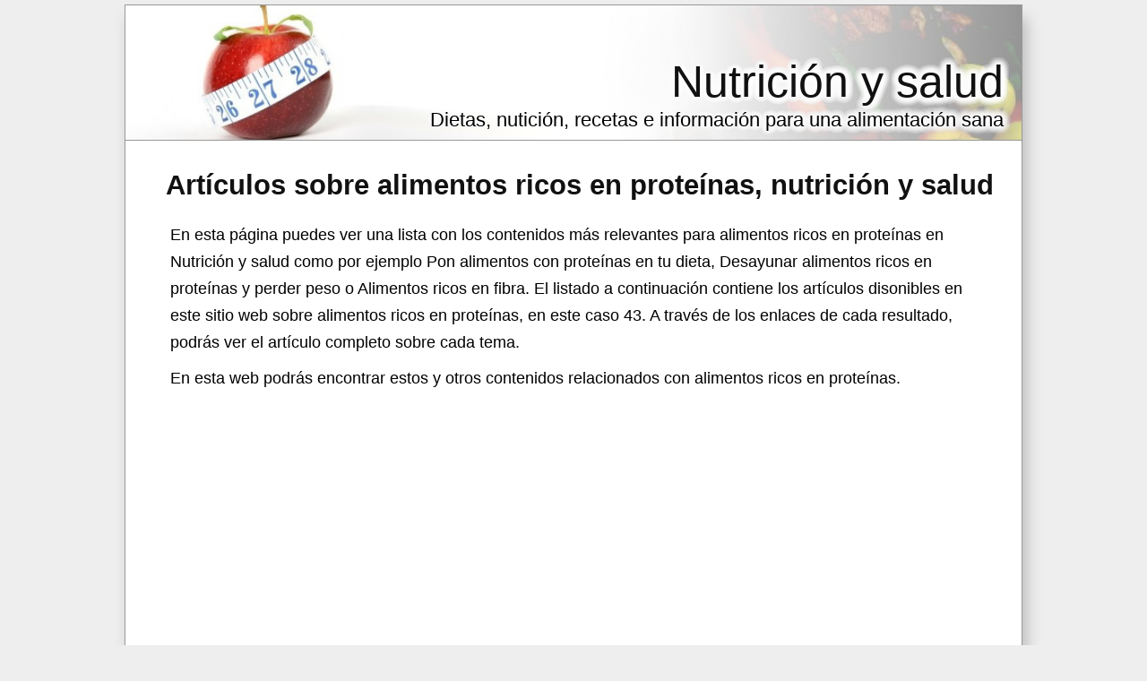

--- FILE ---
content_type: text/html; charset=utf-8
request_url: https://nutricionysalud.org.es/s/alimentos+ricos+en+prote%C3%ADnas
body_size: 12687
content:
<?xml version="1.0" encoding="UTF-8"?><!DOCTYPE html PUBLIC "-//W3C//DTD XHTML 1.0 Strict//EN" "http://www.w3.org/TR/xhtml1/DTD/xhtml1-strict.dtd"><html
xmlns="http://www.w3.org/1999/xhtml" lang="es_ES" xml:lang="es_ES"><head><title>▷ Alimentos Ricos en Proteínas - Nutrición y Salud</title><meta
name="description" content="Artículos sobre alimentos ricos en proteínas ✅. Información sobre alimentos ricos en proteínas y contenido relacionado con alimentos ricos en proteínas y nutrición y salud." /><meta
name="keywords" content="" /><meta
name="title" content="▷ Alimentos Ricos en Proteínas - Nutrición y Salud" /><meta
name="viewport" content="width=device-width, initial-scale=1, maximum-scale=1" /><meta
name="expires" content="never" /><meta
name="distribution" content="world" /><meta
http-equiv="Content-Type" content="text/html; charset=utf-8" /><link
type="text/css" rel="stylesheet" href="//nutricionysalud.org.es/css-nutricionysalud.org.es/main-1684401170.css" media="all" /><link
rel="alternate" type="application/rss+xml" title="nutricionysalud.org.es RSS Feed" href="//nutricionysalud.org.es/feed" /><link
rel="shortcut icon" href="//nutricionysalud.org.es/img-nutricionysalud.org.es/theme/favicon.ico" /><meta
name="og:title" content="Artículos sobre alimentos ricos en proteínas, nutrición y salud" /><meta
name="og:url" content="//nutricionysalud.org.es/s/alimentos+ricos+en+prote%C3%ADnas" /><meta
name="og:type" content="article" /><meta
name="og:image" content="" /><meta
name="og:description" content="Artículos sobre alimentos ricos en proteínas ✅. Información sobre alimentos ricos en proteínas y contenido relacionado con alimentos ricos en proteínas y nutrición y salud." /><meta
name="og:locale" content="es_ES" /><meta
name="og:site_name" content="Nutrición y salud" /><script async src="//pagead2.googlesyndication.com/pagead/js/adsbygoogle.js"></script><script>
(adsbygoogle=window.adsbygoogle||[]).push({google_ad_client:"ca-pub-1026478713385482",enable_page_level_ads:true});</script><meta
name="robots" content="all" /><meta
property="article:tag" content="artículos sobre alimentos ricos en proteínas, nutrición y salud" /><meta
property="article:section" content="Nutrición y salud" /><meta
property="article:published_time" content="2009-03-27T09:00:00+00:00" /><meta
property="article:modified_time" content="2026-01-21T17:02:19+00:00" /><script type="text/javascript">/*<![CDATA[*/
(function(i,s,o,g,r,a,m){i['GoogleAnalyticsObject']=r;i[r]=i[r]||function(){(i[r].q=i[r].q||[]).push(arguments)},i[r].l=1*new Date();a=s.createElement(o),m=s.getElementsByTagName(o)[0];a.async=1;a.src=g;m.parentNode.insertBefore(a,m)})(window,document,'script','//www.google-analytics.com/analytics.js','ga');ga('create','UA-6968631-8','auto');ga('send','pageview');function alternate_adblock(){}
function alternate_ga(){}
window.onload=function(){var scripts=document.getElementsByTagName("script");setTimeout(function(){var hasads=false;for(i=0;i<scripts.length;i++)
{if(scripts[i].getAttribute("src")=="//pagead2.googlesyndication.com/pagead/show_ads.js"||scripts[i].getAttribute("src")=="//pagead2.googlesyndication.com/pagead/js/adsbygoogle.js")
{hasads=true;break;}}
if(hasads)
{ga('send','event','GAAvailable','Yes',{'nonInteraction':1});var ad=document.querySelector("ins");if(ad!=null)
{ga('send','event','ShowingGA','Yes',{'nonInteraction':1});}
else
{ga('send','event','ShowingGA','No',{'nonInteraction':1});alternate_adblock();}}
else
{ga('send','event','GAAvailable','No',{'nonInteraction':1});alternate_ga();}},1000);};/*]]>*/</script><script async src="https://www.googletagmanager.com/gtag/js?id=G-9K9VKY1VP5"></script><script>
window.dataLayer=window.dataLayer||[];function gtag(){dataLayer.push(arguments);}
gtag('js',new Date());gtag('config','G-9K9VKY1VP5');</script><script type="text/javascript">
window.onload=function(){var privacy_widget=document.getElementById('privacy_widget');if(null!=privacy_widget)
{privacy_widget.parentNode.removeChild(privacy_widget);}}</script></head><body><div
class="content_title"><h1><a
title="Artículos sobre alimentos ricos en proteínas, nutrición y salud" href="//nutricionysalud.org.es/s/alimentos ricos en proteínas">Artículos sobre <strong>alimentos ricos en proteínas</strong>, nutrición y salud</a></h1></div><script type="text/javascript">
window.google_analytics_uacct="UA-6968631-8";</script><div
class="container"><div
class="header"><h2><a
title="Nutrición y salud" href="//nutricionysalud.org.es/">Nutrición y salud</a></h2><h3>Dietas, nutición, recetas e información para una alimentación sana</h3></div><div
class="body"><div
class="main_content"><div
class="content"><p> En esta página puedes ver una lista con los contenidos más relevantes para alimentos ricos en proteínas en Nutrición y salud como por ejemplo Pon alimentos con proteínas en tu dieta, Desayunar alimentos ricos en proteínas y perder peso o Alimentos ricos en fibra.
El listado a continuación contiene los artículos disonibles en este sitio web sobre alimentos ricos en proteínas, en este caso 43.
A través de los enlaces de cada resultado, podrás ver el artículo completo sobre cada tema.</p><p> En esta web podrás encontrar estos y otros contenidos relacionados con alimentos ricos en proteínas.</p><div
class="center extra_margin"><div
class="g_ads"> <ins
class="adsbygoogle"
style="display:inline-block"
data-ad-client="ca-pub-1026478713385482"
data-ad-slot="8727614754"></ins><script>
(adsbygoogle=window.adsbygoogle||[]).push({});</script></div></div><ul><li
class="search_result clear_left"><div
class="result_title"><a
title="Pon alimentos con proteínas en tu dieta | Nutrición y salud" href="//nutricionysalud.org.es/alimentos-proteinas-dieta">Pon alimentos con proteínas en tu dieta</a></div> <a
title="Pon alimentos con proteínas en tu dieta | Nutrición y salud" href="//nutricionysalud.org.es/alimentos-proteinas-dieta" rel="nofollow"><img
alt="Pon alimentos con proteínas en tu dieta" title="Pon alimentos con proteínas en tu dieta" src="//nutricionysalud.org.es/img-nutricionysalud.org.es/dieta-hiperproteica.jpg" width="155" class="float_left" /></a><p>En <em>Pon alimentos con proteínas en tu dieta</em> podrás encontrár información sobre alimentos ricos en proteínas.
A continuación puedes ver un extracto en el que se muestra información sobre alimentos ricos en proteínas.</p><p> ... suministro diario de aminoácidos para hacer nuevas <strong>proteínas.</strong> Hay dos tipos de <strong>proteínas:</strong> <strong>Proteínas </strong>... equilibrada que incluya una cantidad adecuada de <strong>alimentos </strong>con <strong>proteínas </strong>es bueno para mi. Gran ... la construcción de nuevas <strong>proteínas.</strong> Ejemplos de <strong>proteínas </strong>completas: Las fuentes de proteína animal tienden ...</p><p> Continuar leyendo <em><a
title="Pon alimentos con proteínas en tu dieta | Nutrición y salud" href="//nutricionysalud.org.es/alimentos-proteinas-dieta" rel="nofollow">Pon alimentos con proteínas en tu dieta</a></em></p></li><li
class="search_result clear_left"><div
class="result_title"><a
title="Desayunar alimentos ricos en proteínas y perder peso | Nutrición y salud" href="//nutricionysalud.org.es/desayuno-alimentos-ricos-proteinas-perder-peso">Desayunar alimentos ricos en proteínas y perder peso</a></div> <a
title="Desayunar alimentos ricos en proteínas y perder peso | Nutrición y salud" href="//nutricionysalud.org.es/desayuno-alimentos-ricos-proteinas-perder-peso" rel="nofollow"><img
alt="Desayunar alimentos ricos en proteínas y perder peso" title="Desayunar alimentos ricos en proteínas y perder peso" src="//nutricionysalud.org.es/img-nutricionysalud.org.es/desayuno-alimentos-ricos-proteinas.jpg" width="155" class="float_left" /></a><p>Si estás buscando páginas que hablen sobre alimentos ricos en proteínas, en <em>Desayunar alimentos ricos en proteínas y perder peso</em> encontrarás información relativa a este tema.
El extracto a continuación muestran algunos textos sobre alimentos ricos en proteínas en esta página.</p><p> ... Cottage o las salchichas de pavo, son <strong>alimentos ricos </strong>en <strong>proteínas </strong>que además contienen <strong>proteínas </strong>de ... de investigaciones que apoyan el consumo de <strong>alimentos ricos </strong>en <strong>proteínas,</strong> especialmente estando a régimen. Esto ... cena. Para su estudio, los investigadores añadieron <strong>alimentos ricos </strong>en <strong>proteínas </strong>en diferentes comidas en varios ...</p><p> Continuar leyendo <em><a
title="Desayunar alimentos ricos en proteínas y perder peso | Nutrición y salud" href="//nutricionysalud.org.es/desayuno-alimentos-ricos-proteinas-perder-peso" rel="nofollow">Desayunar alimentos ricos en proteínas y perder peso</a></em></p></li><li
class="search_result clear_left"><div
class="result_title"><a
title="Alimentos ricos en fibra | Nutrición y salud" href="//nutricionysalud.org.es/alimentos-ricos-en-fibra">Alimentos ricos en fibra</a></div> <a
title="Alimentos ricos en fibra | Nutrición y salud" href="//nutricionysalud.org.es/alimentos-ricos-en-fibra" rel="nofollow"><img
alt="Alimentos ricos en fibra" title="Alimentos ricos en fibra" src="//nutricionysalud.org.es/img-nutricionysalud.org.es/alimentos-ricos-en-fibra.jpg" width="155" class="float_left" /></a><p>En este contenido, titulado <em>Alimentos ricos en fibra</em>, encontrarás información de alimentos ricos en proteínas.
En el siguiente párrafo puedes ver algunas información de alimentos ricos en proteínas en este contenido.</p><p> ... También ayuda al tránsito intestinal. Lista de <strong>alimentos ricos </strong>en fibra <strong>Alimentos ricos </strong>en fibra soluble ... Aunque ya sepas que es bueno tomar <strong>alimentos ricos </strong>en fibra, puede que todavía no tengas ... forma y posición erguida. Lo paradójico los <strong>alimentos ricos </strong>en fibra es que a pesar de ...</p><p> Continuar leyendo <em><a
title="Alimentos ricos en fibra | Nutrición y salud" href="//nutricionysalud.org.es/alimentos-ricos-en-fibra" rel="nofollow">Alimentos ricos en fibra</a></em></p></li><div
class="center extra_margin"><div
class="g_ads"> <ins
class="adsbygoogle"
style="display:inline-block"
data-ad-client="ca-pub-1026478713385482"
data-ad-slot="7170990505"></ins><script>
(adsbygoogle=window.adsbygoogle||[]).push({});</script></div></div><li
class="search_result clear_left"><div
class="result_title"><a
title="Dieta de proteínas | Nutrición y salud" href="//nutricionysalud.org.es/dieta-proteinas">Dieta de proteínas</a></div> <a
title="Dieta de proteínas | Nutrición y salud" href="//nutricionysalud.org.es/dieta-proteinas" rel="nofollow"><img
alt="Dieta de proteínas" title="Dieta de proteínas" src="//nutricionysalud.org.es/img-nutricionysalud.org.es/dieta-proteinas.jpg" width="155" class="float_left" /></a><p>Entre los artículos que puedes encontrar en Nutrición y salud relativos a alimentos ricos en proteínas se encuentra <em>Dieta de proteínas</em>.
A continuación puedes ver un extracto en el que se muestran algunas textos relativos a alimentos ricos en proteínas en Nutrición y salud.</p><p> ... grasa. El objetivo de esta dieta de <strong>proteínas </strong>es aumentar el consumo de <strong>alimentos ricos </strong>... en <strong>proteínas </strong>y reducir al máximo los <strong>alimentos </strong>con carbohidratos. Ejemplo de dieta de <strong>proteínas </strong>... Las dietas altas en <strong>proteínas </strong>se han vuelto muy populares en los ...</p><p> Continuar leyendo <em><a
title="Dieta de proteínas | Nutrición y salud" href="//nutricionysalud.org.es/dieta-proteinas" rel="nofollow">Dieta de proteínas</a></em></p></li><li
class="search_result clear_left"><div
class="result_title"><a
title="Calcio, Fósforo y Magnesio: minerales necesarios | Nutrición y salud" href="//nutricionysalud.org.es/calcio-fosforo-y-magnesio-minerales-necesarios">Calcio, Fósforo y Magnesio: minerales necesarios</a></div> <a
title="Calcio, Fósforo y Magnesio: minerales necesarios | Nutrición y salud" href="//nutricionysalud.org.es/calcio-fosforo-y-magnesio-minerales-necesarios" rel="nofollow"><img
alt="Calcio, Fósforo y Magnesio: minerales necesarios" title="Calcio, Fósforo y Magnesio: minerales necesarios" src="//nutricionysalud.org.es/img-nutricionysalud.org.es/leche-rica-en-calcio.jpg" width="155" class="float_left" /></a><p>Si buscas información sobre alimentos ricos en proteínas en Nutrición y salud, podrás encontrar información sobre este tema en <em>Calcio, Fósforo y Magnesio: minerales necesarios</em>.
En el texto a continuación, verás un párrafo en el que aparece información de alimentos ricos en proteínas.</p><p> ... riesgo de cáncer de colon y recto. <strong>Alimentos ricos </strong>en calcio <strong>Alimentos ricos </strong>en calcio son ... órganos. <strong>Alimentos ricos </strong>en fósforo <strong>Alimentos ricos </strong>en fósforo son carne, pescado, aves, huevos ... nuestro código genético en la división celular. <strong>Alimentos ricos </strong>en magnesio <strong>Alimentos ricos </strong>en magnesio son ...</p><p> Continuar leyendo <em><a
title="Calcio, Fósforo y Magnesio: minerales necesarios | Nutrición y salud" href="//nutricionysalud.org.es/calcio-fosforo-y-magnesio-minerales-necesarios" rel="nofollow">Calcio, Fósforo y Magnesio: minerales necesarios</a></em></p></li><li
class="search_result clear_left"><div
class="result_title"><a
title="Alimentos energéticos | Nutrición y salud" href="//nutricionysalud.org.es/alimentos-energeticos">Alimentos energéticos</a></div> <a
title="Alimentos energéticos | Nutrición y salud" href="//nutricionysalud.org.es/alimentos-energeticos" rel="nofollow"><img
alt="Alimentos energéticos" title="Alimentos energéticos" src="//nutricionysalud.org.es/img-nutricionysalud.org.es/carbohidratos-alimentos-energeticos.jpg" width="155" class="float_left" /></a><p>Entre los artículos disponibles en Nutrición y salud puedes encontrar <em>Alimentos energéticos</em>, una página que habla de alimentos ricos en proteínas.
En el texto a continuación, verás un párrafo en el que aparece información de alimentos ricos en proteínas.</p><p> ... en el torrente sanguíneo. <strong>Alimentos ricos </strong>en grasa <strong>Alimentos ricos </strong>en grasas saturadas, ... necesario consumir una mayor cantidad de estos <strong>alimentos.</strong> Los <strong>alimentos </strong>que aportan más energía ... organismo son aquellos que contienen carbohidratos. Algunos <strong>alimentos ricos </strong>en hidratos de carbono son las pastas ...</p><p> Continuar leyendo <em><a
title="Alimentos energéticos | Nutrición y salud" href="//nutricionysalud.org.es/alimentos-energeticos" rel="nofollow">Alimentos energéticos</a></em></p></li><li
class="search_result clear_left"><div
class="result_title"><a
title="Alimentos ricos en hierro | Nutrición y salud" href="//nutricionysalud.org.es/alimentos-ricos-en-hierro">Alimentos ricos en hierro</a></div> <a
title="Alimentos ricos en hierro | Nutrición y salud" href="//nutricionysalud.org.es/alimentos-ricos-en-hierro" rel="nofollow"><img
alt="Alimentos ricos en hierro" title="Alimentos ricos en hierro" src="//nutricionysalud.org.es/img-nutricionysalud.org.es/berberechos-alimento-rico-hierro.jpg" width="155" class="float_left" /></a><p>Entre los artículos que se pueden encontrar en Nutrición y salud puedes ver <em>Alimentos ricos en hierro</em>, un artículo relacionado con alimentos ricos en proteínas.
A continuación, puedes ver un párrafo que contiene fragmentos de información relacionada con alimentos ricos en proteínas.</p><p> ... olvides que los frutos secos, que son <strong>alimentos </strong>conocidos por ser <strong>alimentos ricos </strong>en calcio ... y <strong>proteínas,</strong> también son <strong>alimentos ricos </strong>en hierro, especialmente los pistachos, anacardos, almendras ... crecimiento. La siguiente es una lista de <strong>alimentos ricos </strong>en hierro que contiene algunos de los ...</p><p> Continuar leyendo <em><a
title="Alimentos ricos en hierro | Nutrición y salud" href="//nutricionysalud.org.es/alimentos-ricos-en-hierro" rel="nofollow">Alimentos ricos en hierro</a></em></p></li><li
class="search_result clear_left"><div
class="result_title"><a
title="Alimentos ácidos | Nutrición y salud" href="//nutricionysalud.org.es/alimentos-acidos">Alimentos ácidos</a></div> <a
title="Alimentos ácidos | Nutrición y salud" href="//nutricionysalud.org.es/alimentos-acidos" rel="nofollow"><img
alt="Alimentos ácidos" title="Alimentos ácidos" src="//nutricionysalud.org.es/img-nutricionysalud.org.es/alimentos-acidos.jpg" width="155" class="float_left" /></a><p>En el artículo <em>Alimentos ácidos</em> podrás ver información de alimentos ricos en proteínas.
A continuación puedes ver donde se encuentra el texto alimentos ricos en proteínas en el artículo.</p><p> ... sequedad en la piel. El consumo de <strong>alimentos </strong>con alto contenido de ácido pueden exacerbar ... y quesos fuertes son todos los lácteos <strong>ricos </strong>en ácido. Esta norma se aplica tanto ... lácteos con grasa. Los huevos también son <strong>ricos </strong>en ácido. Carnes y pescados Las carnes ...</p><p> Continuar leyendo <em><a
title="Alimentos ácidos | Nutrición y salud" href="//nutricionysalud.org.es/alimentos-acidos" rel="nofollow">Alimentos ácidos</a></em></p></li><li
class="search_result clear_left"><div
class="result_title"><a
title="Alimentos alcalinos | Nutrición y salud" href="//nutricionysalud.org.es/alimentos-alcalinos">Alimentos alcalinos</a></div> <a
title="Alimentos alcalinos | Nutrición y salud" href="//nutricionysalud.org.es/alimentos-alcalinos" rel="nofollow"><img
alt="Alimentos alcalinos" title="Alimentos alcalinos" src="//nutricionysalud.org.es/img-nutricionysalud.org.es/alimentos-alcalinos.jpg" width="155" class="float_left" /></a><p>En <em>Alimentos alcalinos</em> podrás ver información sobre alimentos ricos en proteínas.
A continuación puedes ver un extracto en el que se puede ver información relacionada con alimentos ricos en proteínas.</p><p> ... 12 horas para conseguir una digestión óptima. <strong>Proteínas </strong>Las <strong>proteínas </strong>más tradicionales, como la carne, ... Los <strong>alimentos </strong>no sólo contienen vitaminas, minerales, grasas y ... que también contienen una carga química. Los <strong>alimentos </strong>tales como la carne, los lácteos, la ...</p><p> Continuar leyendo <em><a
title="Alimentos alcalinos | Nutrición y salud" href="//nutricionysalud.org.es/alimentos-alcalinos" rel="nofollow">Alimentos alcalinos</a></em></p></li><li
class="search_result clear_left"><div
class="result_title"><a
title="Dieta hiperproteica | Nutrición y salud" href="//nutricionysalud.org.es/dieta-hiperproteica">Dieta hiperproteica</a></div> <a
title="Dieta hiperproteica | Nutrición y salud" href="//nutricionysalud.org.es/dieta-hiperproteica" rel="nofollow"><img
alt="Dieta hiperproteica" title="Dieta hiperproteica" src="//nutricionysalud.org.es/img-nutricionysalud.org.es/dieta-hiperproteica.jpg" width="155" class="float_left" /></a><p>Si estás buscando artículos que hablen sobre alimentos ricos en proteínas, en <em>Dieta hiperproteica</em> encontrarás información relativa a este tema.
El extracto a continuación muestran algunos textos de este artículo sobre alimentos ricos en proteínas.</p><p> ... no es todo. Además, algunos de los <strong>alimentos </strong>más <strong>ricos </strong>en <strong>proteínas </strong>son también <strong>alimentos </strong>... todos estos beneficios? ¿Cuáles son los mejores <strong>alimentos ricos </strong>en proteínas? Cuando es el mejor momento ... etc) Existen más <strong>alimentos ricos </strong>en <strong>proteínas </strong>pero estos son los más comunes. ¿Cuánta ...</p><p> Continuar leyendo <em><a
title="Dieta hiperproteica | Nutrición y salud" href="//nutricionysalud.org.es/dieta-hiperproteica" rel="nofollow">Dieta hiperproteica</a></em></p></li><li
class="search_result clear_left"><div
class="result_title"><a
title="Alimentos transgénicos | Nutrición y salud" href="//nutricionysalud.org.es/alimentos-transgenicos">Alimentos transgénicos</a></div> <a
title="Alimentos transgénicos | Nutrición y salud" href="//nutricionysalud.org.es/alimentos-transgenicos" rel="nofollow"><img
alt="Alimentos transgénicos" title="Alimentos transgénicos" src="//nutricionysalud.org.es/img-nutricionysalud.org.es/beneficios-alimentos-transgenicos.jpg" width="155" class="float_left" /></a><p>Este contenido, cuyo título es <em>Alimentos transgénicos</em>, puede serte útil si tu objetivo es encontrar información de alimentos ricos en proteínas.
En el siguiente párrafo puedes ver algunas información en este contenido de alimentos ricos en proteínas.</p><p> ... Los <strong>alimentos </strong>transgénicos son los <strong>alimentos </strong>derivados de organismos modificados genéticamente. Los <strong>alimentos </strong>... y Tim Lobstein de la Comisión de <strong>Alimentos,</strong> los <strong>alimentos </strong>transgénicos "abren posibilidades de ... narcisos y el tercero de una bacteria. <strong>Alimentos </strong>transgénicos: beneficios Los <strong>alimentos </strong>transgénicos tienen ventajas ...</p><p> Continuar leyendo <em><a
title="Alimentos transgénicos | Nutrición y salud" href="//nutricionysalud.org.es/alimentos-transgenicos" rel="nofollow">Alimentos transgénicos</a></em></p></li><li
class="search_result clear_left"><div
class="result_title"><a
title="Zinc: dosis, fuentes, beneficios y carencia | Nutrición y salud" href="//nutricionysalud.org.es/zinc-dosis-fuentes-beneficios-y-carencia">Zinc: dosis, fuentes, beneficios y carencia</a></div> <a
title="Zinc: dosis, fuentes, beneficios y carencia | Nutrición y salud" href="//nutricionysalud.org.es/zinc-dosis-fuentes-beneficios-y-carencia" rel="nofollow"><img
alt="Zinc: dosis, fuentes, beneficios y carencia" title="Zinc: dosis, fuentes, beneficios y carencia" src="//nutricionysalud.org.es/img-nutricionysalud.org.es/zinc.jpg" width="155" class="float_left" /></a><p>Entre los artículos que puedes ver en Nutrición y salud relacionados con alimentos ricos en proteínas se encuentra <em>Zinc: dosis, fuentes, beneficios y carencia</em>.
A continuación puedes ver un extracto en el que se muestran algunos párrafos este artículo sobre alimentos ricos en proteínas.</p><p> ... frutos secos y legumbres. <strong>Alimentos ricos </strong>en zinc de origen animal como los ... zinc. La biodisponibilidad del zinc en los <strong>alimentos </strong>vegetales es baja mientras que los <strong>alimentos </strong>... puede deberse a la dieta baja en <strong>proteínas </strong>y de <strong>alimentos </strong>con zinc, el embarazo, ...</p><p> Continuar leyendo <em><a
title="Zinc: dosis, fuentes, beneficios y carencia | Nutrición y salud" href="//nutricionysalud.org.es/zinc-dosis-fuentes-beneficios-y-carencia" rel="nofollow">Zinc: dosis, fuentes, beneficios y carencia</a></em></p></li><li
class="search_result clear_left"><div
class="result_title"><a
title="Carbohidratos en alimentos | Nutrición y salud" href="//nutricionysalud.org.es/carbohidratos-alimentos">Carbohidratos en alimentos</a></div> <a
title="Carbohidratos en alimentos | Nutrición y salud" href="//nutricionysalud.org.es/carbohidratos-alimentos" rel="nofollow"><img
alt="Carbohidratos en alimentos" title="Carbohidratos en alimentos" src="//nutricionysalud.org.es/img-nutricionysalud.org.es/alimentos-ricos-carbohidratos-hidratos-carbono.jpg" width="155" class="float_left" /></a><p>Si buscas información sobre alimentos ricos en proteínas en Nutrición y salud, podrás encontrar información sobre este tema en <em>Carbohidratos en alimentos</em>.
En el texto a continuación, verás un párrafo en el que aparece información de alimentos ricos en proteínas.</p><p> ... integrales: Los cereales integrales, además de ser <strong>alimentos ricos </strong>en carbohidratos de absorción lenta, son <strong>alimentos </strong>... calorías de nuestra dieta diaria provengan de <strong>alimentos ricos </strong>en carbohidratos y por lo tanto, es ... están compuestos por fructosa, glucosa o dextrosa. <strong>Alimentos ricos </strong>en carbohidratos de absorción rápida son: Miel: ...</p><p> Continuar leyendo <em><a
title="Carbohidratos en alimentos | Nutrición y salud" href="//nutricionysalud.org.es/carbohidratos-alimentos" rel="nofollow">Carbohidratos en alimentos</a></em></p></li><li
class="search_result clear_left"><div
class="result_title"><a
title="Alimentos ricos en hierro, vitamina a y embarazo | Nutrición y salud" href="//nutricionysalud.org.es/alimentos-hierro-vitamina-a-embarazo">Alimentos ricos en hierro, vitamina a y embarazo</a></div> <a
title="Alimentos ricos en hierro, vitamina a y embarazo | Nutrición y salud" href="//nutricionysalud.org.es/alimentos-hierro-vitamina-a-embarazo" rel="nofollow"><img
alt="Alimentos ricos en hierro, vitamina a y embarazo" title="Alimentos ricos en hierro, vitamina a y embarazo" src="//nutricionysalud.org.es/img-nutricionysalud.org.es/irondeficiency.jpg?w=295" width="155" class="float_left" /></a><p>Entre los artículos disponibles en Nutrición y salud puedes encontrar <em>Alimentos ricos en hierro, vitamina a y embarazo</em>, una página que habla de alimentos ricos en proteínas.
En el texto a continuación, verás un párrafo en el que aparece información de alimentos ricos en proteínas.</p><p> ... se recomienda a menudo una dieta con <strong>alimentos ricos </strong>en hierro junto con suplementos de hierro. ... La absorción de hierro de los <strong>alimentos </strong>está influenciada por múltiples factores. El hierro, ... dañinas para el bebé. Mientras que algunos <strong>alimentos </strong>pueden mejorar la absorción de hierro, algunos ...</p><p> Continuar leyendo <em><a
title="Alimentos ricos en hierro, vitamina a y embarazo | Nutrición y salud" href="//nutricionysalud.org.es/alimentos-hierro-vitamina-a-embarazo" rel="nofollow">Alimentos ricos en hierro, vitamina a y embarazo</a></em></p></li><li
class="search_result clear_left"><div
class="result_title"><a
title="Ensalada de pasta | Nutrición y salud" href="//nutricionysalud.org.es/ensalada-de-pasta">Ensalada de pasta</a></div> <a
title="Ensalada de pasta | Nutrición y salud" href="//nutricionysalud.org.es/ensalada-de-pasta" rel="nofollow"><img
alt="Ensalada de pasta" title="Ensalada de pasta" src="//nutricionysalud.org.es/img-nutricionysalud.org.es/ensalada-pasta.jpg" width="155" class="float_left" /></a><p>Entre los artículos que se pueden encontrar en Nutrición y salud puedes ver <em>Ensalada de pasta</em>, un artículo relacionado con alimentos ricos en proteínas.
A continuación, puedes ver un párrafo que contiene fragmentos de información relacionada con alimentos ricos en proteínas.</p><p> ... con qué se acompañe, puede aportar también <strong>proteínas,</strong> como por ejemplo en el caso ... ingredientes para tener un aporte adicional de <strong>proteínas </strong>y dar sabor a tus ensaladas: Ajo, ...</p><p> Continuar leyendo <em><a
title="Ensalada de pasta | Nutrición y salud" href="//nutricionysalud.org.es/ensalada-de-pasta" rel="nofollow">Ensalada de pasta</a></em></p></li><li
class="search_result clear_left"><div
class="result_title"><a
title="Propiedades del alpiste | Nutrición y salud" href="//nutricionysalud.org.es/propiedades-del-alpiste">Propiedades del alpiste</a></div> <a
title="Propiedades del alpiste | Nutrición y salud" href="//nutricionysalud.org.es/propiedades-del-alpiste" rel="nofollow"><img
alt="Propiedades del alpiste" title="Propiedades del alpiste" src="//nutricionysalud.org.es/img-nutricionysalud.org.es/propiedades-alpiste.jpg" width="155" class="float_left" /></a><p>En el artículo <em>Propiedades del alpiste</em> podrás ver información de alimentos ricos en proteínas.
A continuación puedes ver donde se encuentra el texto alimentos ricos en proteínas en el artículo.</p><p> ... que el alpiste es un alimento con <strong>proteínas </strong>vegetales de muy alta calidad ya que ... propiedades del alpiste cabe destacar que proporciona <strong>proteínas </strong>formadas por aminoácidos de gran valor biológico. ...</p><p> Continuar leyendo <em><a
title="Propiedades del alpiste | Nutrición y salud" href="//nutricionysalud.org.es/propiedades-del-alpiste" rel="nofollow">Propiedades del alpiste</a></em></p></li><li
class="search_result clear_left"><div
class="result_title"><a
title="Combatir el estrés | Nutrición y salud" href="//nutricionysalud.org.es/combatir-el-estres">Combatir el estrés</a></div> <a
title="Combatir el estrés | Nutrición y salud" href="//nutricionysalud.org.es/combatir-el-estres" rel="nofollow"><img
alt="Combatir el estrés" title="Combatir el estrés" src="//nutricionysalud.org.es/img-nutricionysalud.org.es/estres.jpg" width="155" class="float_left" /></a><p>En <em>Combatir el estrés</em> podrás encontrár información sobre alimentos ricos en proteínas.
A continuación puedes ver un extracto en el que se muestra información sobre alimentos ricos en proteínas.</p><p> ... la comida más importante del día. Evita <strong>alimentos ricos </strong>en grasas saturadas y fritos. No abuses ... 3 o 4 horas sin comer. Elige <strong>alimentos </strong>integrales como el pan, el arroz o ...</p><p> Continuar leyendo <em><a
title="Combatir el estrés | Nutrición y salud" href="//nutricionysalud.org.es/combatir-el-estres" rel="nofollow">Combatir el estrés</a></em></p></li><li
class="search_result clear_left"><div
class="result_title"><a
title="Propiedades de la levadura de cerveza | Nutrición y salud" href="//nutricionysalud.org.es/levadura-de-cerveza-propiedades">Propiedades de la levadura de cerveza</a></div> <a
title="Propiedades de la levadura de cerveza | Nutrición y salud" href="//nutricionysalud.org.es/levadura-de-cerveza-propiedades" rel="nofollow"><img
alt="Propiedades de la levadura de cerveza" title="Propiedades de la levadura de cerveza" src="//nutricionysalud.org.es/img-nutricionysalud.org.es/levadura-cerveza1.jpg" width="155" class="float_left" /></a><p>Si estás buscando páginas que hablen sobre alimentos ricos en proteínas, en <em>Propiedades de la levadura de cerveza</em> encontrarás información relativa a este tema.
El extracto a continuación muestran algunos textos sobre alimentos ricos en proteínas en esta página.</p><p> ... siendo un componente rico en vitaminas y <strong>proteínas </strong>y con multitud de propiedades beneficiosas para ... nuestro organismo. Además sus <strong>proteínas </strong>de gran valor biológico ya que tiene ... el ansia por comer dulces y otros <strong>alimentos </strong>que no son beneficiosos para tu organismo. ...</p><p> Continuar leyendo <em><a
title="Propiedades de la levadura de cerveza | Nutrición y salud" href="//nutricionysalud.org.es/levadura-de-cerveza-propiedades" rel="nofollow">Propiedades de la levadura de cerveza</a></em></p></li><li
class="search_result clear_left"><div
class="result_title"><a
title="Adelgazar antes y después de navidad | Nutrición y salud" href="//nutricionysalud.org.es/adelgazar-antes-y-despues-de-navidad">Adelgazar antes y después de navidad</a></div> <a
title="Adelgazar antes y después de navidad | Nutrición y salud" href="//nutricionysalud.org.es/adelgazar-antes-y-despues-de-navidad" rel="nofollow"><img
alt="Adelgazar antes y después de navidad" title="Adelgazar antes y después de navidad" src="//nutricionysalud.org.es/img-nutricionysalud.org.es/adelgazar-navidad.jpg" width="155" class="float_left" /></a><p>En este contenido, titulado <em>Adelgazar antes y después de navidad</em>, encontrarás información de alimentos ricos en proteínas.
En el siguiente párrafo puedes ver algunas información de alimentos ricos en proteínas en este contenido.</p><p> ... Intenta evitar comer salsas, mucho pan y <strong>alimentos ricos </strong>en grasa. Reduce el tamaño de las ... Sin embargo, existen una gran variedad de <strong>alimentos </strong>sanos que pueden contribuir a mantener a ...</p><p> Continuar leyendo <em><a
title="Adelgazar antes y después de navidad | Nutrición y salud" href="//nutricionysalud.org.es/adelgazar-antes-y-despues-de-navidad" rel="nofollow">Adelgazar antes y después de navidad</a></em></p></li><li
class="search_result clear_left"><div
class="result_title"><a
title="Propiedades beneficiosas del vino | Nutrición y salud" href="//nutricionysalud.org.es/propiedades-beneficiosas-vino">Propiedades beneficiosas del vino</a></div> <a
title="Propiedades beneficiosas del vino | Nutrición y salud" href="//nutricionysalud.org.es/propiedades-beneficiosas-vino" rel="nofollow"><img
alt="Propiedades beneficiosas del vino" title="Propiedades beneficiosas del vino" src="//nutricionysalud.org.es/img-nutricionysalud.org.es/saludable-consumo-moderado-vino.jpg" width="155" class="float_left" /></a><p>Entre los artículos que puedes encontrar en Nutrición y salud relativos a alimentos ricos en proteínas se encuentra <em>Propiedades beneficiosas del vino</em>.
A continuación puedes ver un extracto en el que se muestran algunas textos relativos a alimentos ricos en proteínas en Nutrición y salud.</p><p> ... mantequilla, huevos, carnes, ácidos grasos y otros <strong>alimentos </strong>cargados de colesterol. Esta dieta parece a ... mínimo requisito diario de calorías, carbohidratos, sodio, <strong>proteínas,</strong> vitaminas o minerales que todos los ...</p><p> Continuar leyendo <em><a
title="Propiedades beneficiosas del vino | Nutrición y salud" href="//nutricionysalud.org.es/propiedades-beneficiosas-vino" rel="nofollow">Propiedades beneficiosas del vino</a></em></p></li><li
class="search_result clear_left"><div
class="result_title"><a
title="Germen de trigo | Nutrición y salud" href="//nutricionysalud.org.es/germen-de-trigo">Germen de trigo</a></div> <a
title="Germen de trigo | Nutrición y salud" href="//nutricionysalud.org.es/germen-de-trigo" rel="nofollow"><img
alt="Germen de trigo" title="Germen de trigo" src="//nutricionysalud.org.es/img-nutricionysalud.org.es/germen-trigo.jpg" width="155" class="float_left" /></a><p>Si buscas información sobre alimentos ricos en proteínas en Nutrición y salud, podrás encontrar información sobre este tema en <em>Germen de trigo</em>.
En el texto a continuación, verás un párrafo en el que aparece información de alimentos ricos en proteínas.</p><p> ... trigo se puede añadir a batidos de <strong>proteínas,</strong> cacerolas, muffins, panecillos, cereales, yogur, galletas ...</p><p> Continuar leyendo <em><a
title="Germen de trigo | Nutrición y salud" href="//nutricionysalud.org.es/germen-de-trigo" rel="nofollow">Germen de trigo</a></em></p></li><li
class="search_result clear_left"><div
class="result_title"><a
title="¿Qué es una alimentación sana? | Nutrición y salud" href="//nutricionysalud.org.es/que-es-una-alimentacion-sana">¿Qué es una alimentación sana?</a></div> <a
title="¿Qué es una alimentación sana? | Nutrición y salud" href="//nutricionysalud.org.es/que-es-una-alimentacion-sana" rel="nofollow"><img
alt="¿Qué es una alimentación sana?" title="¿Qué es una alimentación sana?" src="//nutricionysalud.org.es/img-nutricionysalud.org.es/alimentos-nutricion-sana.jpg" width="155" class="float_left" /></a><p>Entre los artículos disponibles en Nutrición y salud puedes encontrar <em>¿Qué es una alimentación sana?</em>, una página que habla de alimentos ricos en proteínas.
En el texto a continuación, verás un párrafo en el que aparece información de alimentos ricos en proteínas.</p><p> ... como para nuestro cuerpo. Nuestro cuerpo necesita <strong>alimentos ricos </strong>en nutrientes, los nutrientes que alimentan nuestras ... Los <strong>alimentos </strong>que consumimos son la materia prima que ... cuerpo con el combustible adecuado de los <strong>alimentos </strong>necesarios para mantener una nutrición sana. Alimentación ...</p><p> Continuar leyendo <em><a
title="¿Qué es una alimentación sana? | Nutrición y salud" href="//nutricionysalud.org.es/que-es-una-alimentacion-sana" rel="nofollow">¿Qué es una alimentación sana?</a></em></p></li><li
class="search_result clear_left"><div
class="result_title"><a
title="Hierro en el embarazo | Nutrición y salud" href="//nutricionysalud.org.es/hierro-embarazo">Hierro en el embarazo</a></div> <a
title="Hierro en el embarazo | Nutrición y salud" href="//nutricionysalud.org.es/hierro-embarazo" rel="nofollow"><img
alt="Hierro en el embarazo" title="Hierro en el embarazo" src="//nutricionysalud.org.es/img-nutricionysalud.org.es/alimentos-hierro.jpg" width="155" class="float_left" /></a><p>Entre los artículos que se pueden encontrar en Nutrición y salud puedes ver <em>Hierro en el embarazo</em>, un artículo relacionado con alimentos ricos en proteínas.
A continuación, puedes ver un párrafo que contiene fragmentos de información relacionada con alimentos ricos en proteínas.</p><p> ... hierro, aumentando para ello la cantidad de <strong>alimentos ricos </strong>en hierro en su dieta. La anemia ...</p><p> Continuar leyendo <em><a
title="Hierro en el embarazo | Nutrición y salud" href="//nutricionysalud.org.es/hierro-embarazo" rel="nofollow">Hierro en el embarazo</a></em></p></li><li
class="search_result clear_left"><div
class="result_title"><a
title="Omega 3 | Nutrición y salud" href="//nutricionysalud.org.es/omega-3">Omega 3</a></div> <a
title="Omega 3 | Nutrición y salud" href="//nutricionysalud.org.es/omega-3" rel="nofollow"><img
alt="Omega 3" title="Omega 3" src="//nutricionysalud.org.es/img-nutricionysalud.org.es/omega-3.jpg" width="155" class="float_left" /></a><p>En el artículo <em>Omega 3</em> podrás ver información de alimentos ricos en proteínas.
A continuación puedes ver donde se encuentra el texto alimentos ricos en proteínas en el artículo.</p><p> ... contiene la misma cantidad de omega 3. <strong>Alimentos ricos </strong>en omega 3 Omega 3 en emillas ... y las nueces no son los únicos <strong>alimentos ricos </strong>en omega 3 Una taza de semillas ... aceite de oliva y el pescado, son <strong>alimentos ricos </strong>en omega 3 mientras se mantengan alejados ...</p><p> Continuar leyendo <em><a
title="Omega 3 | Nutrición y salud" href="//nutricionysalud.org.es/omega-3" rel="nofollow">Omega 3</a></em></p></li><li
class="search_result clear_left"><div
class="result_title"><a
title="Síntomas del embarazo | Nutrición y salud" href="//nutricionysalud.org.es/sintomas-embarazo">Síntomas del embarazo</a></div> <a
title="Síntomas del embarazo | Nutrición y salud" href="//nutricionysalud.org.es/sintomas-embarazo" rel="nofollow"><img
alt="Síntomas del embarazo" title="Síntomas del embarazo" src="//nutricionysalud.org.es/img-nutricionysalud.org.es/sintomas-embarazo.jpg" width="155" class="float_left" /></a><p>En <em>Síntomas del embarazo</em> podrás ver información sobre alimentos ricos en proteínas.
A continuación puedes ver un extracto en el que se puede ver información relacionada con alimentos ricos en proteínas.</p><p> ... remanente de un embarazo anterior. Antojo de <strong>alimentos </strong>Muchas mujeres se sienten antojos de ciertos ...</p><p> Continuar leyendo <em><a
title="Síntomas del embarazo | Nutrición y salud" href="//nutricionysalud.org.es/sintomas-embarazo" rel="nofollow">Síntomas del embarazo</a></em></p></li><li
class="search_result clear_left"><div
class="result_title"><a
title="Días fértiles de la mujer | Nutrición y salud" href="//nutricionysalud.org.es/dias-fertiles">Días fértiles de la mujer</a></div> <a
title="Días fértiles de la mujer | Nutrición y salud" href="//nutricionysalud.org.es/dias-fertiles" rel="nofollow"><img
alt="Días fértiles de la mujer" title="Días fértiles de la mujer" src="//nutricionysalud.org.es/img-nutricionysalud.org.es/dias-fertiles.jpg" width="155" class="float_left" /></a><p>Si estás buscando artículos que hablen sobre alimentos ricos en proteínas, en <em>Días fértiles de la mujer</em> encontrarás información relativa a este tema.
El extracto a continuación muestran algunos textos de este artículo sobre alimentos ricos en proteínas.</p><p> Los días fértiles de la mujer, son aquellos días en los que una mujer tiene una mayor probabilidad de quedar embarazada. Los días más fértiles son aquellos que coinciden con los días de ovulación.
A la hora de concebir un bebé, muchas parejas planean sus relaciones entre los días 11 a 14 del ciclo menstrual de la mujer, de 28 ...</p><p> Continuar leyendo <em><a
title="Días fértiles de la mujer | Nutrición y salud" href="//nutricionysalud.org.es/dias-fertiles" rel="nofollow">Días fértiles de la mujer</a></em></p></li><li
class="search_result clear_left"><div
class="result_title"><a
title="Propiedades del ajo | Nutrición y salud" href="//nutricionysalud.org.es/propiedades-ajo">Propiedades del ajo</a></div> <a
title="Propiedades del ajo | Nutrición y salud" href="//nutricionysalud.org.es/propiedades-ajo" rel="nofollow"><img
alt="Propiedades del ajo" title="Propiedades del ajo" src="//nutricionysalud.org.es/img-nutricionysalud.org.es/ajo-propiedades-beneficios1.jpg" width="155" class="float_left" /></a><p>Este contenido, cuyo título es <em>Propiedades del ajo</em>, puede serte útil si tu objetivo es encontrar información de alimentos ricos en proteínas.
En el siguiente párrafo puedes ver algunas información en este contenido de alimentos ricos en proteínas.</p><p> ... útil para preservar la inocuidad de otros <strong>alimentos </strong>o de comidas específicas. Propiedades del ajo ...</p><p> Continuar leyendo <em><a
title="Propiedades del ajo | Nutrición y salud" href="//nutricionysalud.org.es/propiedades-ajo" rel="nofollow">Propiedades del ajo</a></em></p></li><li
class="search_result clear_left"><div
class="result_title"><a
title="Lechuga: La reina de las ensaladas | Nutrición y salud" href="//nutricionysalud.org.es/lechuga-variedades">Lechuga: La reina de las ensaladas</a></div> <a
title="Lechuga: La reina de las ensaladas | Nutrición y salud" href="//nutricionysalud.org.es/lechuga-variedades" rel="nofollow"><img
alt="Lechuga: La reina de las ensaladas" title="Lechuga: La reina de las ensaladas" src="//nutricionysalud.org.es/img-nutricionysalud.org.es/ensalada-lechuga.jpg" width="155" class="float_left" /></a><p>Entre los artículos que puedes ver en Nutrición y salud relacionados con alimentos ricos en proteínas se encuentra <em>Lechuga: La reina de las ensaladas</em>.
A continuación puedes ver un extracto en el que se muestran algunos párrafos este artículo sobre alimentos ricos en proteínas.</p><p> La llegada del buen tiempo suele ser sinónimo de platos fáciles de preparar y de vitaminas para cargar de energía nuestro organismo. Para ello te proponemos descubrir cuáles son las propiedades de la lechuga para que las aproveches en a fondo al preparar ensaladas y otros platos de verano.
Gracias a su alto contenido en agua, vitaminas, minerales y otros ...</p><p> Continuar leyendo <em><a
title="Lechuga: La reina de las ensaladas | Nutrición y salud" href="//nutricionysalud.org.es/lechuga-variedades" rel="nofollow">Lechuga: La reina de las ensaladas</a></em></p></li><li
class="search_result clear_left"><div
class="result_title"><a
title="Beneficios de la miel | Nutrición y salud" href="//nutricionysalud.org.es/beneficios-miel">Beneficios de la miel</a></div> <a
title="Beneficios de la miel | Nutrición y salud" href="//nutricionysalud.org.es/beneficios-miel" rel="nofollow"><img
alt="Beneficios de la miel" title="Beneficios de la miel" src="//nutricionysalud.org.es/img-nutricionysalud.org.es/beneficios-miel.jpg" width="155" class="float_left" /></a><p>Si buscas información sobre alimentos ricos en proteínas en Nutrición y salud, podrás encontrar información sobre este tema en <em>Beneficios de la miel</em>.
En el texto a continuación, verás un párrafo en el que aparece información de alimentos ricos en proteínas.</p><p> ... el azúcar por la miel en muchos <strong>alimentos </strong>y bebidas. La miel contiene aproximadamente un ...</p><p> Continuar leyendo <em><a
title="Beneficios de la miel | Nutrición y salud" href="//nutricionysalud.org.es/beneficios-miel" rel="nofollow">Beneficios de la miel</a></em></p></li><li
class="search_result clear_left"><div
class="result_title"><a
title="Beneficios del limón | Nutrición y salud" href="//nutricionysalud.org.es/beneficios-limon">Beneficios del limón</a></div> <a
title="Beneficios del limón | Nutrición y salud" href="//nutricionysalud.org.es/beneficios-limon" rel="nofollow"><img
alt="Beneficios del limón" title="Beneficios del limón" src="//nutricionysalud.org.es/img-nutricionysalud.org.es/beneficios-limon.jpg" width="155" class="float_left" /></a><p>Entre los artículos disponibles en Nutrición y salud puedes encontrar <em>Beneficios del limón</em>, una página que habla de alimentos ricos en proteínas.
En el texto a continuación, verás un párrafo en el que aparece información de alimentos ricos en proteínas.</p><p> Desde la antigüedad, se han reconocido las propiedades curativas de los limones. 
Nerón, el famoso emperador de Roma, bebía grandes cantidades de zumo de limón para contrarrestar los atentados contra su vida por envenenamiento.
Durante el siglo 18, el cirujano del British Royal, James Lind descubrió que los limones podría evitar el escorbuto, una enfermedad epidémica debilitante entre los marineros, ...</p><p> Continuar leyendo <em><a
title="Beneficios del limón | Nutrición y salud" href="//nutricionysalud.org.es/beneficios-limon" rel="nofollow">Beneficios del limón</a></em></p></li><li
class="search_result clear_left"><div
class="result_title"><a
title="Beneficios de la cerveza | Nutrición y salud" href="//nutricionysalud.org.es/beneficios-cerveza">Beneficios de la cerveza</a></div> <a
title="Beneficios de la cerveza | Nutrición y salud" href="//nutricionysalud.org.es/beneficios-cerveza" rel="nofollow"><img
alt="Beneficios de la cerveza" title="Beneficios de la cerveza" src="//nutricionysalud.org.es/img-nutricionysalud.org.es/beneficios-cerveza.jpg" width="155" class="float_left" /></a><p>Entre los artículos que se pueden encontrar en Nutrición y salud puedes ver <em>Beneficios de la cerveza</em>, un artículo relacionado con alimentos ricos en proteínas.
A continuación, puedes ver un párrafo que contiene fragmentos de información relacionada con alimentos ricos en proteínas.</p><p> Durante años, los bebedores de vino han disfrutado de esa bebida sin sentirse culpables, regodeándose en las noticias de que el vino tinto nos puede ayudar a protegernos contra las enfermedades del corazón. 
Las investigaciones recientes demuestran que la cerveza también puede ser beneficiosa para algunas aflicciones, desde la reducción del riesgo a las fracturas óseas a la protección de ...</p><p> Continuar leyendo <em><a
title="Beneficios de la cerveza | Nutrición y salud" href="//nutricionysalud.org.es/beneficios-cerveza" rel="nofollow">Beneficios de la cerveza</a></em></p></li><li
class="search_result clear_left"><div
class="result_title"><a
title="Propiedades del té verde | Nutrición y salud" href="//nutricionysalud.org.es/propiedades-del-te-verde">Propiedades del té verde</a></div> <a
title="Propiedades del té verde | Nutrición y salud" href="//nutricionysalud.org.es/propiedades-del-te-verde" rel="nofollow"><img
alt="Propiedades del té verde" title="Propiedades del té verde" src="//nutricionysalud.org.es/img-nutricionysalud.org.es/te-verde.jpg" width="155" class="float_left" /></a><p>En el artículo <em>Propiedades del té verde</em> podrás ver información de alimentos ricos en proteínas.
A continuación puedes ver donde se encuentra el texto alimentos ricos en proteínas en el artículo.</p><p> ... del 2006, la Administración de Medicamentos y <strong>Alimentos </strong>de Estados Unidos, rechazó una petición de ... (azúcar), el almidón y otros tipos de <strong>alimentos </strong>en energía necesaria para la vida diaria. ...</p><p> Continuar leyendo <em><a
title="Propiedades del té verde | Nutrición y salud" href="//nutricionysalud.org.es/propiedades-del-te-verde" rel="nofollow">Propiedades del té verde</a></em></p></li><li
class="search_result clear_left"><div
class="result_title"><a
title="Beneficios de la canela | Nutrición y salud" href="//nutricionysalud.org.es/beneficios-canela">Beneficios de la canela</a></div> <a
title="Beneficios de la canela | Nutrición y salud" href="//nutricionysalud.org.es/beneficios-canela" rel="nofollow"><img
alt="Beneficios de la canela" title="Beneficios de la canela" src="//nutricionysalud.org.es/img-nutricionysalud.org.es/beneficios-canela.jpg" width="155" class="float_left" /></a><p>En <em>Beneficios de la canela</em> podrás encontrár información sobre alimentos ricos en proteínas.
A continuación puedes ver un extracto en el que se muestra información sobre alimentos ricos en proteínas.</p><p> Además de como condimento, la canela tiene multitud de usos y propiedades que son beneficiosas para nuestra salud.
En este artículo veremos algunos de los beneficios más destacables que puede aportar la canela a nuestro organismo.
Poder curativo de la canela
Las hojas de canela se utilizan en forma de polvo o decocción. 
Éstas se utilizan para estimular y aliviar ...</p><p> Continuar leyendo <em><a
title="Beneficios de la canela | Nutrición y salud" href="//nutricionysalud.org.es/beneficios-canela" rel="nofollow">Beneficios de la canela</a></em></p></li><li
class="search_result clear_left"><div
class="result_title"><a
title="Levadura de cerveza | Nutrición y salud" href="//nutricionysalud.org.es/levadura-de-cerveza">Levadura de cerveza</a></div> <a
title="Levadura de cerveza | Nutrición y salud" href="//nutricionysalud.org.es/levadura-de-cerveza" rel="nofollow"><img
alt="Levadura de cerveza" title="Levadura de cerveza" src="//nutricionysalud.org.es/img-nutricionysalud.org.es/levadura-cerveza.jpg" width="155" class="float_left" /></a><p>Si estás buscando páginas que hablen sobre alimentos ricos en proteínas, en <em>Levadura de cerveza</em> encontrarás información relativa a este tema.
El extracto a continuación muestran algunos textos sobre alimentos ricos en proteínas en esta página.</p><p> ... cerveza es un alimento vegetal rico en <strong>proteínas,</strong> de hecho, la cantidad de <strong>proteínas </strong>... se pueden encontrar en mayor abundancia en <strong>proteínas </strong>de origen animal.De todas las <strong>proteínas </strong>que ... utiliza también para muchas otras bebidas y <strong>alimentos </strong>y tiene un importante valor nutricional. El ...</p><p> Continuar leyendo <em><a
title="Levadura de cerveza | Nutrición y salud" href="//nutricionysalud.org.es/levadura-de-cerveza" rel="nofollow">Levadura de cerveza</a></em></p></li><li
class="search_result clear_left"><div
class="result_title"><a
title="Curso de Nutrición y Salud" href="//nutricionysalud.org.es/curso">Curso de Nutrición y Salud</a></div> <a
title="Curso de Nutrición y Salud" href="//nutricionysalud.org.es/curso" rel="nofollow"><img
alt="Curso de Nutrición y Salud" title="Curso de Nutrición y Salud" src="//nutricionysalud.org.es/img-nutricionysalud.org.es/chica-triste.jpg" width="155" class="float_left" /></a><p>En este contenido, titulado <em>Curso de Nutrición y Salud</em>, encontrarás información de alimentos ricos en proteínas.
En el siguiente párrafo puedes ver algunas información de alimentos ricos en proteínas en este contenido.</p><p> ... los mejores hábitos nutricionales. Sabrás identificar qué <strong>alimentos </strong>son mejores para conseguir tus objetivos Aprenderás ... Además, te descubre un nuevo mundo de <strong>alimentos </strong>saludables que puedes usar como sustitutos de ... comida y los mitos relacionados con los <strong>alimentos.</strong> Nunca vi un curso tan completo ...</p><p> Continuar leyendo <em><a
title="Curso de Nutrición y Salud" href="//nutricionysalud.org.es/curso" rel="nofollow">Curso de Nutrición y Salud</a></em></p></li><li
class="search_result clear_left"><div
class="result_title"><a
title="Salud en el embarazo | Nutrición y salud" href="//nutricionysalud.org.es/salud-en-el-embarazo">Salud en el embarazo</a></div> <a
title="Salud en el embarazo | Nutrición y salud" href="//nutricionysalud.org.es/salud-en-el-embarazo" rel="nofollow"><img
alt="Salud en el embarazo" title="Salud en el embarazo" src="//nutricionysalud.org.es/img-nutricionysalud.org.es/salud-embarazo.jpg" width="155" class="float_left" /></a><p>Entre los artículos que puedes encontrar en Nutrición y salud relativos a alimentos ricos en proteínas se encuentra <em>Salud en el embarazo</em>.
A continuación puedes ver un extracto en el que se muestran algunas textos relativos a alimentos ricos en proteínas en Nutrición y salud.</p><p> ... saludables durante el embarazo a base de <strong>alimentos </strong>ligeros, fibrosos, con menos grasas, menos bebidas ... gaseosas, café, vinagre, condimentos picantes y otros <strong>alimentos </strong>que puedan dificultar la digestión y producir ...</p><p> Continuar leyendo <em><a
title="Salud en el embarazo | Nutrición y salud" href="//nutricionysalud.org.es/salud-en-el-embarazo" rel="nofollow">Salud en el embarazo</a></em></p></li><li
class="search_result clear_left"><div
class="result_title"><a
title="Nutrición y dieta para diabetes y problemas de tiroides | Nutrición y salud" href="//nutricionysalud.org.es/la-nutricion-y-la-dieta-para-la-diabetes-y-problemas-de-tiroides">Nutrición y dieta para diabetes y problemas de tiroides</a></div> <a
title="Nutrición y dieta para diabetes y problemas de tiroides | Nutrición y salud" href="//nutricionysalud.org.es/la-nutricion-y-la-dieta-para-la-diabetes-y-problemas-de-tiroides" rel="nofollow"><img
alt="Nutrición y dieta para diabetes y problemas de tiroides" title="Nutrición y dieta para diabetes y problemas de tiroides" src="//nutricionysalud.org.es/img-nutricionysalud.org.es/comer-sano-diabetes-tiroides.jpg" width="155" class="float_left" /></a><p>Si buscas información sobre alimentos ricos en proteínas en Nutrición y salud, podrás encontrar información sobre este tema en <em>Nutrición y dieta para diabetes y problemas de tiroides</em>.
En el texto a continuación, verás un párrafo en el que aparece información de alimentos ricos en proteínas.</p><p> ... de calorías. Disminuir la ingesta de determinados <strong>alimentos,</strong> tales como bagels, pan blanco, <strong>alimentos </strong>... repentina crisis de hipoglucemia. En cuanto a <strong>alimentos </strong>con <strong>proteínas </strong>es preferible la carne magra ... ayuda en la producción de insulina. Ciertos <strong>alimentos ricos </strong>en fibra, tales como manzanas, lentejas, coliflor, ...</p><p> Continuar leyendo <em><a
title="Nutrición y dieta para diabetes y problemas de tiroides | Nutrición y salud" href="//nutricionysalud.org.es/la-nutricion-y-la-dieta-para-la-diabetes-y-problemas-de-tiroides" rel="nofollow">Nutrición y dieta para diabetes y problemas de tiroides</a></em></p></li><li
class="search_result clear_left"><div
class="result_title"><a
title="Productos químicos que pueden afectar la fertilidad | Nutrición y salud" href="//nutricionysalud.org.es/productos-quimicos-que-pueden-afectar-la-fertilidad">Productos químicos que pueden afectar la fertilidad</a></div> <a
title="Productos químicos que pueden afectar la fertilidad | Nutrición y salud" href="//nutricionysalud.org.es/productos-quimicos-que-pueden-afectar-la-fertilidad" rel="nofollow"><img
alt="Productos químicos que pueden afectar la fertilidad" title="Productos químicos que pueden afectar la fertilidad" src="//nutricionysalud.org.es/img-nutricionysalud.org.es/quedarse-embarazada-dificultado-por-productos-quimicos.jpg" width="155" class="float_left" /></a><p>Entre los artículos disponibles en Nutrición y salud puedes encontrar <em>Productos químicos que pueden afectar la fertilidad</em>, una página que habla de alimentos ricos en proteínas.
En el texto a continuación, verás un párrafo en el que aparece información de alimentos ricos en proteínas.</p><p> ... la ropa, las alfombras y envases de <strong>alimentos </strong>se puede alterar la fertilidad de las ...</p><p> Continuar leyendo <em><a
title="Productos químicos que pueden afectar la fertilidad | Nutrición y salud" href="//nutricionysalud.org.es/productos-quimicos-que-pueden-afectar-la-fertilidad" rel="nofollow">Productos químicos que pueden afectar la fertilidad</a></em></p></li><li
class="search_result clear_left"><div
class="result_title"><a
title="La importancia de la salud de las mujeres | Nutrición y salud" href="//nutricionysalud.org.es/la-importancia-de-la-salud-de-las-mujeres">La importancia de la salud de las mujeres</a></div> <a
title="La importancia de la salud de las mujeres | Nutrición y salud" href="//nutricionysalud.org.es/la-importancia-de-la-salud-de-las-mujeres" rel="nofollow"><img
alt="La importancia de la salud de las mujeres" title="La importancia de la salud de las mujeres" src="//nutricionysalud.org.es/img-nutricionysalud.org.es/la-salud-de-las-mujeres-es-importante.jpg" width="155" class="float_left" /></a><p>Entre los artículos que se pueden encontrar en Nutrición y salud puedes ver <em>La importancia de la salud de las mujeres</em>, un artículo relacionado con alimentos ricos en proteínas.
A continuación, puedes ver un párrafo que contiene fragmentos de información relacionada con alimentos ricos en proteínas.</p><p> ... el cáncer y retrasar el envejecimiento. Comer <strong>alimentos </strong>basados en soja, que pueden ayudar a ...</p><p> Continuar leyendo <em><a
title="La importancia de la salud de las mujeres | Nutrición y salud" href="//nutricionysalud.org.es/la-importancia-de-la-salud-de-las-mujeres" rel="nofollow">La importancia de la salud de las mujeres</a></em></p></li><li
class="search_result clear_left"><div
class="result_title"><a
title="Tus genes pueden ser golosos | Nutrición y salud" href="//nutricionysalud.org.es/tus-genes-pueden-ser-golosos">Tus genes pueden ser golosos</a></div> <a
title="Tus genes pueden ser golosos | Nutrición y salud" href="//nutricionysalud.org.es/tus-genes-pueden-ser-golosos" rel="nofollow"><img
alt="Tus genes pueden ser golosos" title="Tus genes pueden ser golosos" src="//nutricionysalud.org.es/img-nutricionysalud.org.es/candy.jpg" width="155" class="float_left" /></a><p>En el artículo <em>Tus genes pueden ser golosos</em> podrás ver información de alimentos ricos en proteínas.
A continuación puedes ver donde se encuentra el texto alimentos ricos en proteínas en el artículo.</p><p> ... preguntas acerca de cuánto les gustan los <strong>alimentos </strong>dulces: postres, dulces, dulces de pastelería, helados, ...</p><p> Continuar leyendo <em><a
title="Tus genes pueden ser golosos | Nutrición y salud" href="//nutricionysalud.org.es/tus-genes-pueden-ser-golosos" rel="nofollow">Tus genes pueden ser golosos</a></em></p></li><li
class="search_result clear_left"><div
class="result_title"><a
title="Obtención de células madre del cordón umbilical | Nutrición y salud" href="//nutricionysalud.org.es/celulas-madre-cordon-umbilical">Obtención de células madre del cordón umbilical</a></div> <a
title="Obtención de células madre del cordón umbilical | Nutrición y salud" href="//nutricionysalud.org.es/celulas-madre-cordon-umbilical" rel="nofollow"><img
alt="Obtención de células madre del cordón umbilical" title="Obtención de células madre del cordón umbilical" src="//nutricionysalud.org.es/img-nutricionysalud.org.es/cordon-umbilical.jpg" width="155" class="float_left" /></a><p>En <em>Obtención de células madre del cordón umbilical</em> podrás ver información sobre alimentos ricos en proteínas.
A continuación puedes ver un extracto en el que se puede ver información relacionada con alimentos ricos en proteínas.</p><p> ... enfoque se basa en la ayuda de <strong>proteínas </strong>específicas: En este caso, los llamados factores ...</p><p> Continuar leyendo <em><a
title="Obtención de células madre del cordón umbilical | Nutrición y salud" href="//nutricionysalud.org.es/celulas-madre-cordon-umbilical" rel="nofollow">Obtención de células madre del cordón umbilical</a></em></p></li><li
class="search_result clear_left"><div
class="result_title"><a
title="Consejos para dormir bien | Nutrición y salud" href="//nutricionysalud.org.es/dormir-bien-consejos">Consejos para dormir bien</a></div> <a
title="Consejos para dormir bien | Nutrición y salud" href="//nutricionysalud.org.es/dormir-bien-consejos" rel="nofollow"><img
alt="Consejos para dormir bien" title="Consejos para dormir bien" src="//nutricionysalud.org.es/img-nutricionysalud.org.es/consejos-dormir-bien.jpg" width="155" class="float_left" /></a><p>Si estás buscando artículos que hablen sobre alimentos ricos en proteínas, en <em>Consejos para dormir bien</em> encontrarás información relativa a este tema.
El extracto a continuación muestran algunos textos de este artículo sobre alimentos ricos en proteínas.</p><p> ... al baño. 13. Come algo alto en <strong>proteínas </strong>unas horas antes de acostarte. Esto te ...</p><p> Continuar leyendo <em><a
title="Consejos para dormir bien | Nutrición y salud" href="//nutricionysalud.org.es/dormir-bien-consejos" rel="nofollow">Consejos para dormir bien</a></em></p></li><li
class="search_result clear_left"><div
class="result_title"><a
title="Donar sangre | Nutrición y salud" href="//nutricionysalud.org.es/donar-sangre">Donar sangre</a></div> <a
title="Donar sangre | Nutrición y salud" href="//nutricionysalud.org.es/donar-sangre" rel="nofollow"><img
alt="Donar sangre" title="Donar sangre" src="//nutricionysalud.org.es/img-nutricionysalud.org.es/donar-sangre.jpg" width="155" class="float_left" /></a><p>Este contenido, cuyo título es <em>Donar sangre</em>, puede serte útil si tu objetivo es encontrar información de alimentos ricos en proteínas.
En el siguiente párrafo puedes ver algunas información en este contenido de alimentos ricos en proteínas.</p><p> ... El plasma también se utiliza para producir <strong>proteínas </strong>purificadas como la albúmina, las gammaglobulinas o ...</p><p> Continuar leyendo <em><a
title="Donar sangre | Nutrición y salud" href="//nutricionysalud.org.es/donar-sangre" rel="nofollow">Donar sangre</a></em></p></li></ul><div
class="clear_both"><div
class="center extra_margin footer_ads"><div
class="g_ads"> <ins
class="adsbygoogle"
style="display:block"
data-ad-client="ca-pub-1026478713385482"
data-ad-slot="6885772242"
data-ad-format="auto"></ins><script>
(adsbygoogle=window.adsbygoogle||[]).push({});</script></div></div></div></div></div><div
class="menu"><div
class="menu_block search"><form
action="//nutricionysalud.org.es/s/" method="post"><div><input
type="text" name="s" size="15" /></div><div><input
type="submit" value="Buscar" /></div></form></div><div
class="menu_block related tagcloud"><div
class="title">Búsquedas relacionadas</div><div
class="content"><h2><a
title="alimentos" href="//nutricionysalud.org.es/s/alimentos">alimentos</a></h2><span
class="separator"> </span> <em><a
title="alimentos altos en proteinas" href="//nutricionysalud.org.es/s/alimentos+altos+en+proteinas">alimentos altos en proteinas</a></em><span
class="separator"> </span> <em><a
title="alimentos con proteinas" href="//nutricionysalud.org.es/s/alimentos+con+proteinas">alimentos con proteinas</a></em><span
class="separator"> </span> <em><a
title="alimentos ricos en proteinas y bajos en grasas" href="//nutricionysalud.org.es/s/alimentos+ricos+en+proteinas+y+bajos+en+grasas">alimentos ricos en proteinas y bajos en grasas</a></em><span
class="separator"> </span> <em><a
title="" href="//nutricionysalud.org.es/s/alimentos+ricos+en+prote%C3%ADnas">alimentos ricos en proteínas</a></em><span
class="separator"> </span> <em><a
title="desayuno con proteinas" href="//nutricionysalud.org.es/s/desayuno+con+proteinas">desayuno con proteinas</a></em><span
class="separator"> </span> <em><a
title="desayunos ricos proteinas" href="//nutricionysalud.org.es/s/desayunos+ricos+proteinas">desayunos ricos proteinas</a></em><span
class="separator"> </span> <strong><a
title="proteinas alimentos" href="//nutricionysalud.org.es/s/proteinas+alimentos">proteinas alimentos</a></strong><span
class="separator"> </span> <em><a
title="proteinas hidratos de carbono" href="//nutricionysalud.org.es/s/proteinas+hidratos+de+carbono">proteinas hidratos de carbono</a></em><span
class="separator"> </span><h1><a
title="" href="//nutricionysalud.org.es/s/prote%C3%ADnas">proteínas</a></h1><span
class="separator"> </span></div></div><div
class="menu_block sections"> <strong>Temas</strong><ul><li><a
title="Alimentos ácidos" href="//nutricionysalud.org.es/alimentos-acidos"><span
class="image_space"></span><span
class="title_space">Alimentos ácidos</span></a></li><li><a
title="Alimentos alcalinos" href="//nutricionysalud.org.es/alimentos-alcalinos"><span
class="image_space"></span><span
class="title_space">Alimentos alcalinos</span></a></li><li><a
title="Beneficios de la miel" href="//nutricionysalud.org.es/beneficios-miel"><span
class="image_space"></span><span
class="title_space">Beneficios de la miel</span></a></li><li><a
title="Beneficios del limón" href="//nutricionysalud.org.es/beneficios-limon"><span
class="image_space"></span><span
class="title_space">Beneficios del limón</span></a></li><li><a
title="Beneficios de la canela" href="//nutricionysalud.org.es/beneficios-canela"><span
class="image_space"></span><span
class="title_space">Beneficios de la canela</span></a></li><li><a
title="Beneficios de la cerveza" href="//nutricionysalud.org.es/beneficios-cerveza"><span
class="image_space"></span><span
class="title_space">Beneficios de la cerveza</span></a></li><li><a
title="Omega 3" href="//nutricionysalud.org.es/omega-3"><span
class="image_space"></span><span
class="title_space">Omega 3</span></a></li><li><a
title="Desgaste de cadera" href="//nutricionysalud.org.es/desgaste-de-cadera"><span
class="image_space"></span><span
class="title_space">Desgaste de cadera</span></a></li><li><a
title="Adelgazar antes y después de navidad" href="//nutricionysalud.org.es/adelgazar-antes-y-despues-de-navidad"><span
class="image_space"></span><span
class="title_space">Adelgazar antes y después de navidad</span></a></li><li><a
title="La cistitis en la mujer" href="//nutricionysalud.org.es/la-cistitis-en-la-mujer"><span
class="image_space"></span><span
class="title_space">La cistitis en la mujer</span></a></li><li><a
title="Salud en el embarazo" href="//nutricionysalud.org.es/salud-en-el-embarazo"><span
class="image_space"></span><span
class="title_space">Salud en el embarazo</span></a></li><li><a
title="Consejos de belleza para el cuidado de pies y manos" href="//nutricionysalud.org.es/cuidado-de-pies-y-manos"><span
class="image_space"></span><span
class="title_space">Consejos de belleza para el cuidado de pies y manos</span></a></li><li><a
title="Dieta hiperproteica" href="//nutricionysalud.org.es/dieta-hiperproteica"><span
class="image_space"></span><span
class="title_space">Dieta hiperproteica</span></a></li><li><a
title="Higiene durante el embarazo" href="//nutricionysalud.org.es/higiene-durante-el-embarazo"><span
class="image_space"></span><span
class="title_space">Higiene durante el embarazo</span></a></li><li><a
title="Lechuga: La reina de las ensaladas" href="//nutricionysalud.org.es/lechuga-variedades"><span
class="image_space"></span><span
class="title_space">Lechuga: La reina de las ensaladas</span></a></li><li><a
title="Combatir el estrés" href="//nutricionysalud.org.es/combatir-el-estres"><span
class="image_space"></span><span
class="title_space">Combatir el estrés</span></a></li><li><a
title="Consejos para dormir bien" href="//nutricionysalud.org.es/dormir-bien-consejos"><span
class="image_space"></span><span
class="title_space">Consejos para dormir bien</span></a></li><li><a
title="Propiedades del té verde" href="//nutricionysalud.org.es/propiedades-del-te-verde"><span
class="image_space"></span><span
class="title_space">Propiedades del té verde</span></a></li><li><a
title="Cólico nefrítico" href="//nutricionysalud.org.es/colico-nefritico"><span
class="image_space"></span><span
class="title_space">Cólico nefrítico</span></a></li><li><a
title="Donar sangre" href="//nutricionysalud.org.es/donar-sangre"><span
class="image_space"></span><span
class="title_space">Donar sangre</span></a></li><li><a
title="Alimentos energéticos" href="//nutricionysalud.org.es/alimentos-energeticos"><span
class="image_space"></span><span
class="title_space">Alimentos energéticos</span></a></li><li><a
title="Propiedades del alpiste" href="//nutricionysalud.org.es/propiedades-del-alpiste"><span
class="image_space"></span><span
class="title_space">Propiedades del alpiste</span></a></li><li><a
title="Enfermedades del sistema circulatorio" href="//nutricionysalud.org.es/enfermedades-del-sistema-circulatorio"><span
class="image_space"></span><span
class="title_space">Enfermedades del sistema circulatorio</span></a></li><li><a
title="Alimentos ricos en hierro, vitamina a y embarazo" href="//nutricionysalud.org.es/alimentos-hierro-vitamina-a-embarazo"><span
class="image_space"></span><span
class="title_space">Alimentos ricos en hierro, vitamina a y embarazo</span></a></li><li><a
title="Propiedades de la levadura de cerveza" href="//nutricionysalud.org.es/levadura-de-cerveza-propiedades"><span
class="image_space"></span><span
class="title_space">Propiedades de la levadura de cerveza</span></a></li><li><a
title="Germen de trigo" href="//nutricionysalud.org.es/germen-de-trigo"><span
class="image_space"></span><span
class="title_space">Germen de trigo</span></a></li><li><a
title="Úlcera gástrica" href="//nutricionysalud.org.es/ulcera-gastrica"><span
class="image_space"></span><span
class="title_space">Úlcera gástrica</span></a></li><li><a
title="Síntomas del embarazo" href="//nutricionysalud.org.es/sintomas-embarazo"><span
class="image_space"></span><span
class="title_space">Síntomas del embarazo</span></a></li><li><a
title="Agua para adelgazar" href="//nutricionysalud.org.es/agua-adelgazar"><span
class="image_space"></span><span
class="title_space">Agua para adelgazar</span></a></li><li><a
title="Beneficios para la salud de la actividad fisica" href="//nutricionysalud.org.es/beneficios-salud-actividad-fisica"><span
class="image_space"></span><span
class="title_space">Beneficios para la salud de la actividad fisica</span></a></li><li><a
title="Alimentos ricos en fibra" href="//nutricionysalud.org.es/alimentos-ricos-en-fibra"><span
class="image_space"></span><span
class="title_space">Alimentos ricos en fibra</span></a></li><li><a
title="Días fértiles de la mujer" href="//nutricionysalud.org.es/dias-fertiles"><span
class="image_space"></span><span
class="title_space">Días fértiles de la mujer</span></a></li><li><a
title="Implante anticonceptivo" href="//nutricionysalud.org.es/implante-anticonceptivo-implanon"><span
class="image_space"></span><span
class="title_space">Implante anticonceptivo</span></a></li><li><a
title="Propiedades beneficiosas del vino" href="//nutricionysalud.org.es/propiedades-beneficiosas-vino"><span
class="image_space"></span><span
class="title_space">Propiedades beneficiosas del vino</span></a></li><li><a
title="Riesgos de los implantes de senos" href="//nutricionysalud.org.es/riesgos-implantes-senos"><span
class="image_space"></span><span
class="title_space">Riesgos de los implantes de senos</span></a></li><li><a
title="Alimentos ricos en hierro" href="//nutricionysalud.org.es/alimentos-ricos-en-hierro"><span
class="image_space"></span><span
class="title_space">Alimentos ricos en hierro</span></a></li><li><a
title="Implantes dentales" href="//nutricionysalud.org.es/implantes-dentales"><span
class="image_space"></span><span
class="title_space">Implantes dentales</span></a></li><li><a
title="Ensalada de pasta" href="//nutricionysalud.org.es/ensalada-de-pasta"><span
class="image_space"></span><span
class="title_space">Ensalada de pasta</span></a></li><li><a
title="Dieta de proteínas" href="//nutricionysalud.org.es/dieta-proteinas"><span
class="image_space"></span><span
class="title_space">Dieta de proteínas</span></a></li><li><a
title="Alimentos transgénicos" href="//nutricionysalud.org.es/alimentos-transgenicos"><span
class="image_space"></span><span
class="title_space">Alimentos transgénicos</span></a></li><li><a
title="Levadura de cerveza" href="//nutricionysalud.org.es/levadura-de-cerveza"><span
class="image_space"></span><span
class="title_space">Levadura de cerveza</span></a></li><li><a
title="Obtención de células madre del cordón umbilical" href="//nutricionysalud.org.es/celulas-madre-cordon-umbilical"><span
class="image_space"></span><span
class="title_space">Obtención de células madre del cordón umbilical</span></a></li><li><a
title="Desayunar alimentos ricos en proteínas y perder peso" href="//nutricionysalud.org.es/desayuno-alimentos-ricos-proteinas-perder-peso"><span
class="image_space"></span><span
class="title_space">Desayunar alimentos ricos en proteínas y perder peso</span></a></li><li><a
title="La gripe porcina en México podría extenderse a España" href="//nutricionysalud.org.es/gripe-porcina-humanos-mexico-espana"><span
class="image_space"></span><span
class="title_space">La gripe porcina en México podría extenderse a España</span></a></li><li><a
title="Hierro en el embarazo" href="//nutricionysalud.org.es/hierro-embarazo"><span
class="image_space"></span><span
class="title_space">Hierro en el embarazo</span></a></li><li><a
title="Pon alimentos con proteínas en tu dieta" href="//nutricionysalud.org.es/alimentos-proteinas-dieta"><span
class="image_space"></span><span
class="title_space">Pon alimentos con proteínas en tu dieta</span></a></li><li><a
title="Carbohidratos en alimentos" href="//nutricionysalud.org.es/carbohidratos-alimentos"><span
class="image_space"></span><span
class="title_space">Carbohidratos en alimentos</span></a></li><li><a
title="Propiedades del ajo" href="//nutricionysalud.org.es/propiedades-ajo"><span
class="image_space"></span><span
class="title_space">Propiedades del ajo</span></a></li><li><a
title="Productos químicos que pueden afectar la fertilidad" href="//nutricionysalud.org.es/productos-quimicos-que-pueden-afectar-la-fertilidad"><span
class="image_space"></span><span
class="title_space">Productos químicos que pueden afectar la fertilidad</span></a></li><li><a
title="Nutrición y dieta para diabetes y problemas de tiroides" href="//nutricionysalud.org.es/la-nutricion-y-la-dieta-para-la-diabetes-y-problemas-de-tiroides"><span
class="image_space"></span><span
class="title_space">Nutrición y dieta para diabetes y problemas de tiroides</span></a></li><li><a
title="¿Qué es una alimentación sana?" href="//nutricionysalud.org.es/que-es-una-alimentacion-sana"><span
class="image_space"></span><span
class="title_space">¿Qué es una alimentación sana?</span></a></li><li><a
title="Ginseng para gripe y resfriado" href="//nutricionysalud.org.es/ginseng-para-gripe-y-resfriado"><span
class="image_space"></span><span
class="title_space">Ginseng para gripe y resfriado</span></a></li><li><a
title="Dispareunia: Dolor durante el coito" href="//nutricionysalud.org.es/dispareunia-dolor-durante-el-coito"><span
class="image_space"></span><span
class="title_space">Dispareunia: Dolor durante el coito</span></a></li><li><a
title="Calcio, Fósforo y Magnesio: minerales necesarios" href="//nutricionysalud.org.es/calcio-fosforo-y-magnesio-minerales-necesarios"><span
class="image_space"></span><span
class="title_space">Calcio, Fósforo y Magnesio: minerales necesarios</span></a></li><li><a
title="Dudosos beneficios del ajo contra el Cancer" href="//nutricionysalud.org.es/dudosos-beneficios-del-ajo-contra-el-cancer"><span
class="image_space"></span><span
class="title_space">Dudosos beneficios del ajo contra el Cancer</span></a></li><li><a
title="Zinc: dosis, fuentes, beneficios y carencia" href="//nutricionysalud.org.es/zinc-dosis-fuentes-beneficios-y-carencia"><span
class="image_space"></span><span
class="title_space">Zinc: dosis, fuentes, beneficios y carencia</span></a></li><li><a
title="Menopausia precoz y síntomas de menopausia" href="//nutricionysalud.org.es/menopausia-precoz-y-sintomas-de-menopausia"><span
class="image_space"></span><span
class="title_space">Menopausia precoz y síntomas de menopausia</span></a></li><li><a
title="La importancia de la salud de las mujeres" href="//nutricionysalud.org.es/la-importancia-de-la-salud-de-las-mujeres"><span
class="image_space"></span><span
class="title_space">La importancia de la salud de las mujeres</span></a></li><li><a
title="La dieta mediterránea suma años a la vida" href="//nutricionysalud.org.es/la-dieta-mediterranea-suma-anos-a-la-vida"><span
class="image_space"></span><span
class="title_space">La dieta mediterránea suma años a la vida</span></a></li><li><a
title="Relación entre azucar y la enfermedad de Alzheimer" href="//nutricionysalud.org.es/azucar-alzheimer-relacionados"><span
class="image_space"></span><span
class="title_space">Relación entre azucar y la enfermedad de Alzheimer</span></a></li><li><a
title="Tus genes pueden ser golosos" href="//nutricionysalud.org.es/tus-genes-pueden-ser-golosos"><span
class="image_space"></span><span
class="title_space">Tus genes pueden ser golosos</span></a></li></ul></div></div><div
class="clear_both"></div></div><div
class="footer"><div
class="advice"><p> Aviso importante: La información que contiene esta web no puede ni debe sustituir a un médico. Si tienes cualquier duda, consulta con tu médico. La información presente en un medio escrito, visual, etc. no puede sustituir el criterio de un profesional de la medicina, por eso te recomendamos que cuando tengas algún problema acudas a tu médico. El autor no se responsabilizará del mal uso de la web.
Haz click en el enlace siguiente para ver nuestra <a
rel="nofollow" href="//nutricionysalud.org.es/politica-privacidad">política de privacidad</a>. | <a
rel="nofollow" href="//nutricionysalud.org.es/aviso-legal">Aviso Legal</a>.</p></div><script async src="//pagead2.googlesyndication.com/pagead/js/adsbygoogle.js"></script></div></div><script type="text/javascript">
function downloadJSAtOnload()
{var element=document.createElement("script");element.src="//nutricionysalud.org.es/js-nutricionysalud.org.es/main-1684401170.js";document.body.appendChild(element);}
if(window.addEventListener)
window.addEventListener("load",downloadJSAtOnload,false);else if(window.attachEvent)
window.attachEvent("onload",downloadJSAtOnload);else window.onload=downloadJSAtOnload;</script></body></html>

--- FILE ---
content_type: text/html; charset=utf-8
request_url: https://www.google.com/recaptcha/api2/aframe
body_size: 267
content:
<!DOCTYPE HTML><html><head><meta http-equiv="content-type" content="text/html; charset=UTF-8"></head><body><script nonce="Ny1k-gG3QlVg6AZurfdC-A">/** Anti-fraud and anti-abuse applications only. See google.com/recaptcha */ try{var clients={'sodar':'https://pagead2.googlesyndication.com/pagead/sodar?'};window.addEventListener("message",function(a){try{if(a.source===window.parent){var b=JSON.parse(a.data);var c=clients[b['id']];if(c){var d=document.createElement('img');d.src=c+b['params']+'&rc='+(localStorage.getItem("rc::a")?sessionStorage.getItem("rc::b"):"");window.document.body.appendChild(d);sessionStorage.setItem("rc::e",parseInt(sessionStorage.getItem("rc::e")||0)+1);localStorage.setItem("rc::h",'1769014942132');}}}catch(b){}});window.parent.postMessage("_grecaptcha_ready", "*");}catch(b){}</script></body></html>

--- FILE ---
content_type: text/css;charset=UTF-8
request_url: https://nutricionysalud.org.es/css-nutricionysalud.org.es/main-1684401170.css
body_size: 8075
content:
@charset "UTF-8";body,div,dl,dt,dd,ul,ol,li,h1,h2,h3,h4,h5,h6,pre,form,fieldset,input,textarea,p,blockquote,th,td,input{margin:0;padding:0;line-height:30px}table{border-collapse:collapse;border-spacing:0}p{margin:10px 0}fieldset,img{border:0}address,caption,cite,code,dfn,th,var{font-style:normal;font-weight:normal}ol,ul{list-style-type:none}caption,th{text-align:left}h1,h2,h3,h4,h5,h6{font-size:100%;font-weight:normal}q:before,q:after{content:''}abbr,acronym{border:0}legend{display:none}a:active,a:hover,a:visited,a:link{outline:none;color:#111}a:hover{text-decoration:underline}a:focus{-moz-outline-style:none}*{font-family:Arial,Helvetica,sans-serif}body{font-size:18px;text-align:center}body *{text-align:left}.main_content h1,.main_content h2,.main_content h3,.main_content h3,.main_content h4,.main_content h5,.main_content h6{font-weight:bold}.main_content h1{margin:19px 0 7px 0}.main_content h2{margin:18px 0 6px 0}.main_content h3{margin:17px 0 5px 0}.main_content h4,.main_content h5,.main_content h6{margin:16px 0 4px 0}h1{font-size:1.7em;line-height:1.7em;clear:both}h2{font-size:1.4em;line-height:1.4em;clear:both}h3{font-size:1.2em;line-height:1.2em;clear:both}h4{font-size:1.1em;line-height:1.1em;clear:both}h5{font-size:1.1em;line-height:1.1em;clear:both}h6{font-size:1.1em;line-height:1.1em;clear:both}.body h1,.body h2{border-bottom:1px solid #CCC}.body h3,.body h4,.body h5,.body h6{border-bottom:1px solid #EEE}h1 a,h2 a,h3 a,h4 a,h5 a,h6 a,.result_title a{text-decoration:none;color:inherit}.result_title{font-size:1.3em}a{text-decoration:none;color:#337}a:active{text-decoration:underline}.search_result a{text-decoration:underline}.aggregated{margin-left:15px;width:90%}.container{width:1000px;margin:5px auto;border:1px solid #999;background:#FFF}.content_title{margin:0 auto;position:relative;width:1000px}.content_title h1{font-weight:bold;height:1.8em;left:45px;overflow:hidden;position:absolute;top:175px;width:950px;z-index:1}.header{height:150px;background-color:#FFF;background-size:100% auto;background-repeat:no-repeat;position:relative}.header h2,.header h3{text-shadow:0px 0px 10px #FFF,0px 0px 10px #FFF,0px 0px 10px #FFF,0px 0px 10px #FFF, 0px 0px 10px #FFF,0px 0px 10px #FFF,0px 0px 10px #FFF,0px 0px 10px #FFF, 0px 0px 10px #FFF,0px 0px 10px #FFF,0px 0px 10px #FFF,0px 0px 10px #FFF, 0px 0px 10px #FFF,0px 0px 10px #FFF,0px 0px 10px #FFF,0px 0px 10px #FFF}.header h2{float:right;margin-right:20px;margin-top:50px;font-size:50px;white-space:nowrap}.header h3{float:right;clear:right;margin-right:20px;margin-top:-5px;white-space:nowrap}.main_content{padding-top:40px}.body .main_content{width:auto}.main_content.full{width:auto}.body .main_content .content{margin:50px 50px 20px 50px}.body .menu{overflow:hidden;position:relative;width:auto;clear:both}.menu_block{margin:10px 20px}.menu_block.sections{clear:both}.menu_block.sections strong{background-color:#333333;color:#FFF;display:inline-block;font-size:20px;padding:10px;width:98%;margin:25px auto 10px auto}.menu_block.sections li strong{background-color:transparent;color:black;display:inline}.menu_block li,.menu table.toc li{list-style-type:none;margin:10px 10px;float:left;width:22%;height:205px;background:none repeat scroll 0 0 #EEEEEE;overflow:hidden;text-overflow:ellipsis}.menu_block.sections a,.menu table.toc li a{display:block;height:205px;font-size:20px;font-weight:bold;text-align:center;vertical-align:middle;overflow:hidden;text-decoration:none}.image_space{height:145px;width:100%;display:block}.title_space{display:block;height:60px;width:100%;background:white;overflow:hidden;text-align:center;border-top:1px solid #999}.menu_block.sections a:hover,.menu table.toc li a:hover{background:linear-gradient(rgba(230,230,230,0.3), rgba(255,255,255,0.3))}.menu_block.search div,#cse-search-box div,.menu_block.search form{text-align:center;margin:0 auto}#cse-search-box input[type="text"],.menu_block.search input[type="text"]{width:300px;display:block;margin:10px auto}#cse-search-box input[type="submit"],.menu_block.search input[type="submit"]{padding:10px 30px;display:block;margin:auto}ul.fashioned,ul.fashioned ul,ol.fashioned,ol.fashioned ol{margin:5px 0 5px 15px;overflow:auto}ul.fashioned li,ol.fashioned li{list-style-type:disc;margin:5px 0 5px 20px}dl,dl dl{margin:5px 0 5px 15px}dl dt{list-style-type:square;margin:5px 0 5px 5px}dl dd{list-style-type:square;margin:5px 0 5px 15px}.footer{clear:both;padding:10px 20px 0 20px;background:#FFF;height:auto;padding-bottom:10px;text-align:center}.body{background:#FFF}.footer .advice{margin:0 auto;padding:5px 0;border-top:1px solid gray;color:#333333;font-size:80%}.footer .advice .bold{font-weight:bold}.footer ul{margin:10px 25px 0 25px;text-align:center}.footer li{display:inline}.footer li a{color:#333377}li{margin-left:10px}.hidden{display:none}.float_left{float:left}.float_right{float:right}img.float_left{margin:10px 50px 10px 50px}img.float_right{margin:10px 50px 10px 50px}.clear_left{clear:left}.clear_both{clear:both}.clear_right{clear:right}.center{text-align:center}.extra_margin{margin:50px auto;text-align:center}.news img{margin:5px}.video_frame{width:235px;height:200px;background:#000;margin:10px}.single_video_frame{width:500px;height:400px;background:#000;margin:10px}.related.tagcloud .content{text-align:center;margin:5px;width:90%;margin:auto}.related.tagcloud .separator{margin:0 3px;line-height:13px}.related.tagcloud .content h1,.related.tagcloud .content h2,.related.tagcloud .content h3,.related.tagcloud .content strong,.related.tagcloud .content em,.related.tagcloud .content span{display:inline;font-style:normal;font-weight:normal;vertical-align:middle;line-height:20px;border:none}.related.tagcloud .content span.separator{display:none}.related.tagcloud .content a{background-color:#f7f7f7;display:block;padding:20px 5px;float:left;margin:5px;width:45%;text-align:center;white-space:nowrap;text-overflow:ellipsis;overflow:hidden;border:1px solid #999}.related.tagcloud .content a:hover{background:linear-gradient(rgba(230,230,230,1), rgba(255,255,255,1));text-decoration:none}.related.tagcloud .content h1,.related.tagcloud .content h2,.related.tagcloud .content h3,.related.tagcloud .content strong,.related.tagcloud .content em,.related.tagcloud .content span,.related.tagcloud .content h1 a,.related.tagcloud .content h2 a,.related.tagcloud .content h3 a,.related.tagcloud .content strong a,.related.tagcloud .content em a,.related.tagcloud .content span a{font-size:18px}.main_content .content .result_title a{color:#111}.main_content .content a{color:#0066CC}table{margin:10px 5%;width:90%}th{text-align:center;font-weight:bold}td,th{padding:3px;border:1px solid gray}.ads_head{height:15px;padding-left:22px;position:absolute;width:728px;top:135px;background:transparent}.ads_head_banner{height:60px;left:24px;position:absolute;top:115px;width:468px}.search_ads{margin-bottom:10px;margin-left:5px;margin-top:20px}.content_ads{margin:auto;text-align:center}.footer .also_read li a{color:#0066CC;text-decoration:underline}.separated_left_adds{border-left:1px solid #777;overflow:hidden;padding-left:10px;padding-top:6px;position:relative;margin-right:3px;margin-left:3px}.separated_right_adds{border-right:1px solid #777;overflow:hidden;padding-right:10px;padding-top:6px;position:relative;margin-left:11px;margin-right:3px}#social{text-align:center;width:100%;padding-top:20px;padding-bottom:20px;clear:both}#whatsapp_it{cursor:pointer;vertical-align:top;background-image:url("[data-uri]");background-repeat:no-repeat;background-position:left 3px center;padding:4px 5px 4px 22px;height:30px;background-color:#65bc54;border-radius:3px}.main_content a#whatsapp_it,a#whatsapp_it:hover,a#whatsapp_it:visited{color:#FFF;font-weight:bold;text-decoration:none;font:11px/20px "Helvetica Neue", Helvetica, sans-serif}.whatsapp_envel{margin-top:40px;margin-left:30px}.whatsapp_it_big{cursor:pointer;background-image:url("[data-uri]");background-repeat:no-repeat;background-position:left 7px center;padding:10px 10px 10px 47px;background-color:#65bc54;border-radius:25px}.main_content a.whatsapp_it_big,a.whatsapp_it_big:hover,a.whatsapp_it_big:visited{color:#FFF;font-weight:bolder;text-decoration:none;font:21px "Helvetica Neue", Helvetica, sans-serif;border:3px solid #51aa40}#social #tweet_it{cursor:pointer;vertical-align:top}#social #fb_share_it{color:#3B5998;cursor:pointer;border:1px solid #CAD4E7;padding:4px 11px 4px 23px;vertical-align:middle;margin-left:10px}#social #fb_connect_button{border:medium none;height:30px;overflow:hidden;vertical-align:top;width:120px}#social #plus_button{display:inline-block;vertical-align:top;margin-right:20px}#social #pin_it_button{display:inline-block;vertical-align:top;margin-left:15px;width:80px;margin-right:15px;text-align:center;margin-top:-7px}.fb_comments iframe{width:100% !important}table.related,table.related *{border:medium none;margin:0 auto;padding:0;text-align:center}table.related td{width:30%}table.related img{float:none}#privacy_widget{display:none;font-size:18px;line-height:100%;position:fixed;bottom:0;right:0;margin:0;padding:15px;background-color:rgba(0,0,0,0.85);z-index:100000;opacity:0.9;filter:alpha(opacity=95);color:#FFF;width:100%;overflow:hidden}#privacy_widget a{color:#FFF;text-decoration:underline}#privacy_widget .optanon-alert-box-body{margin:10px 280px 10px 50px;text-align:right}#privacy_widget.small .optanon-alert-box-body{margin:10px 170px 10px 50px}#privacy_accept{margin:26px auto;line-height:initial;background-color:#43A047;border:0;border-radius:3px;padding:20px 30px;font-size:1.4em;font-weight:400;-webkit-font-smoothing:antialiased;color:#FFF;display:block}#privacy_accept a{color:#FFF;font-size:1.1em;font-weight:400;padding-right:6px;-webkit-font-smoothing:antialiased;text-decoration:none}#privacy_accept a:before{content:'\2714';display:inline-block;color:#FFF;padding:0 6px 0 0}.optanon-alert-box-button-container{position:absolute;right:30px;top:50%;margin-top:-60px}#privacy_widget.small{padding:0}#privacy_widget.small #privacy_accept{font-size:0.8em;padding:3px}#privacy_widget.small .optanon-alert-box-button-container{top:auto;margin-top:-68px}.main_content .tagcloud{text-align:center;margin:5px 3px}.main_content .tagcloud .separator{margin:0 3px;line-height:13px}.main_content .tagcloud h1,.main_content .tagcloud h2,.main_content .tagcloud h3,.main_content .tagcloud strong,.main_content .tagcloud em,.main_content .tagcloud span{display:inline;border:none;text-decoration:none;font-style:normal;font-weight:normal;vertical-align:middle;margin:0 3px;line-height:20px}.main_content .tagcloud a{white-space:nowrap;vertical-align:middle;line-height:13px}.main_content .tagcloud h1 a{font-size:20px}.main_content .tagcloud h2 a{font-size:19px}.main_content .tagcloud h3 a{font-size:17px}.main_content .tagcloud strong a{font-size:16px}.main_content .tagcloud em a{font-size:15px}.main_content .tagcloud span a{font-size:14px}.main_content .tagcloud a{text-decoration:none}.main_content .tagcloud a:hover{text-decoration:underline}.sidebar_related_container{position:fixed;right:0px;top:20%;background:#FFF;border:1px solid #AAA;width:200px;border-radius:2px;font-weight:bold}.sidebar_related_container div{padding:1px}.sidebar_related_container img{float:left;max-width:61px;margin:3px}.sidebar_related_container h3{padding:5px;width:120px;font-size:1em}.sidebar_related_container .related_item_text{padding:4px;padding-left:7px;display:table-cell;height:100px;vertical-align:middle;max-width:120px;overflow:hidden;text-overflow:ellipsis}.sidebar_related_container a{display:block;color:#0066CC;font-size:1em}.sidebar_related_container div:nth-child(2n+1){background-color:#EFEFEF}.sidebar_related_container .related_close{position:absolute;top:0;right:0;padding:1px 3px;margin:3px;border:1px solid black;background:white;cursor:pointer}.main_content .g_ads{width:98%;margin:5px auto;text-align:center}.main_content .float_left .g_ads,.main_content .float_right .g_ads{width:600px;margin:auto}.main_content .g_ads ins{width:100%;margin:auto}.main_content .g_ads ins{height:280px}.main_content .footer_ads .g_ads,.main_content .footer_ads .g_ads ins{width:inherit;height:inherit}.main_content .g_rel{width:90%;margin:auto}.main_content .g_ads.big_block,.main_content .g_ads.big_block ins{width:300px;margin:auto}.main_content .g_ads.big_block ins{height:600px}ul.products_list{max-width:100%}ul.products_list li{width:30%;float:left;margin-bottom:20px;height:220px;overflow:hidden;position:relative}ul.products_list li a img,ul.products_list li div img{max-width:95%;max-height:160px;vertical-align:middle}ul.products_list a,ul.products_list div{text-align:center;display:block}ul.products_list a.product_image,ul.products_list div.product_image{display:block;line-height:160px}ul.products_list li .product_data{border-top:2px solid #000;position:absolute;bottom:0;width:100%}ul.products_list li span.product_title{width:65%;display:block;float:left;height:53px;overflow:hidden}ul.products_list li .product_data .product_price{width:30%;display:block;float:right;color:#FFF;background:#000;padding:1px 4px;line-height:22px;font-size:14px}ul.products_list li .product_data .product_price *{display:block;white-space:nowrap;text-align:center}ul.products_list li .product_price .original_price{color:#AAA;text-decoration:line-through;font-size:0.9em}ul.products_list li .product_price .new_price{text-shadow:0px 0px 15px #A0AFA0}.footer_ads{background-color:#FFF;text-align:center;padding:0;position:fixed;top:50%;margin-top:-300px;left:50%;margin-left:-675px;height:600px;width:160px}.star_widget *{font-size:20px;font-family:monospace}.star_widget a,.star_widget a:visited{text-decoration:none;color:#006600}.filled_stars .star:before{content:"★"}.filled_stars{position:relative;color:#006600;width:inerith;height:100%}.star_widget{position:relative;display:inline-block}.star_widget .stars{position:absolute;left:0;top:0;color:#006600}.hide_stars{position:absolute;right:0;top:-5px;height:25px;background-color:#FFF}.hide_stars.rated_0_0{width:100%}.hide_stars.rated_0_5{width:90%}.hide_stars.rated_1_0{width:80%}.hide_stars.rated_1_5{width:70%}.hide_stars.rated_2_0{width:60%}.hide_stars.rated_2_5{width:50%}.hide_stars.rated_3_0{width:40%}.hide_stars.rated_3_5{width:30%}.hide_stars.rated_4_0{width:20%}.hide_stars.rated_4_5{width:10%}.hide_stars.rated_5_0{width:0}.star{display:block;float:left;cursor:pointer}.stars .star:after{content:"☆"}.aggregate_rating{display:block;text-align:center}.ads_list{margin:50px auto;text-align:center}.top_links{padding-top:15px}table.related,table.related tr,table.related td{border:0;text-align:center}.extra_padding_left{padding-left:15px}.extra_margin_left{margin-left:9px}div.review{overflow:hidden;height:124px}div.a_review{position:relative;top:-82px;left:-1px}iframe.review{border:none}div.no_review{overflow:hidden;height:24px;width:253px}div.a_no_review{position:relative;top:-172px;left:-66px}iframe.no_review{border:none}img.item_main_image.float_left{margin-bottom:15px;max-width:300px;max-height:300px;margin:10px auto}img.item.float_left{margin-bottom:15px;max-width:300px;margin:10px auto}.itemtext{overflow:hidden;padding-left:25px}.buybutton:before{content:'\25B7'}.buybutton:after{content:' Ver en Amazon'}a.buybutton,div.buybutton{border-radius:30px;border:3px solid #114688;padding:15px 15px 15px 15px;display:block;width:255px;height:30px;text-decoration:none;background:linear-gradient(rgba(242,184,41,1), rgba(240,146,33,1));text-shadow:0px 0px 10px #FFF,0px 0px 10px #FFF,0px 0px 10px #FFF,0px 0px 20px #FFF;margin:30px auto;float:left}.button_img{height:65px;max-width:65px;margin:0 10px;border:1px solid #999;box-shadow:5px 0 5px -5px #333}.button_container{position:relative;margin-left:50%;left:-177px;overflow:hidden;width:358px}.speech_bubble_left{margin-left:-14px;overflow:hidden;position:absolute;left:290px;top:30px}.speech_bubble_left:after{content:' ';border-top:10px solid transparent;border-bottom:10px solid transparent;border-right:10px solid white;position:absolute;top:50%;margin-top:-10px;height:0px;left:2px}.speech_bubble_left:before{content:' ';border-top:10px solid transparent;border-bottom:10px solid transparent;border-right:10px solid #999;position:absolute;top:50%;margin-top:-10px;height:0px;left:0px}div.generic_button{border-radius:30px;border:3px solid #114688;padding:15px 20px 15px 20px;display:block;height:30px;text-decoration:none;text-align:center;background:linear-gradient(rgba(181,216,221,1), rgba(119,158,166,1));text-shadow:0px 0px 10px #FFF,0px 0px 10px #FFF,0px 0px 10px #FFF,0px 0px 20px #FFF;margin:30px 30px;cursor:pointer}.main_content .content .buybutton,.buybutton:hover,.buybutton:visited{color:black;text-decoration:none;font-weight:bolder;font-size:30px}.buybutton:hover{background:linear-gradient(rgba(252,194,51,1), rgba(250,156,43,1));text-shadow:0px 0px 5px #FFF,0px 0px 10px #FFF,0px 0px 20px #FFF,0px 0px 30px #FFF,0px 0px 40px #FFF}div.outtrends{overflow:hidden;height:198px;width:495px;text-align:center;margin:auto}iframe.trends{position:relative;top:-84px;left:0px}.extra_product_images,.extra_product_video{max-width:300px;overflow:auto;float:left;clear:left}.video_overlay{position:absolute;width:300px;height:169px}.extra_product_images a{margin:8px;width:75px;height:75px;float:left}.extra_product_images img.float_left{border:1px solid #999;display:block;margin:auto;max-width:75px;max-height:75px;float:none;vertical-align:middle;line-height:75px;height:auto;width:auto}.product_image_container{width:300px;float:left;margin:15px auto}.product_image_container img.float_left{float:none;display:block}div.show_comments{display:none}.show_on_desktop{display:initial}.show_on_mobile{display:none}body{background:#EEEEEE}.header{background-image:url(/img-nutricionysalud.org.es/theme/header.jpg);background-position:center;border-bottom:1px solid #999}.container{box-shadow:5px 15px 15px #BBB;border:1px solid #999}img.float_right,img.float_left{max-width:168px}@media (max-width: 1350px){.footer_ads{position:relative;top:auto;margin:auto;left:auto;height:auto;width:auto;padding:25px 0 15px 0}.sidebar_related_container{display:none}.main_content .footer_ads .g_ads,.main_content .footer_ads .g_ads ins{margin:auto;width:336px;height:280px}.group_item_description{width:auto;float:none}.show_on_desktop{display:none}.show_on_mobile{display:initial}}@media (max-width: 1000px){.fb_comments_block{display:none}div.show_comments{display:block}.body .main_content .content{margin:10px 10px 5px 10px}body{font-size:14px;text-align:center}body .container{border:none}.separated_left_adds,.separated_right_adds{border:none}img{display:block;width:auto;max-width:320px;text-align:center;margin:5px auto}.float_right,.float_left{float:none;margin:auto;text-align:center}.head_top{display:none}.head_bottom{height:60px}.header{height:100px}body .container{margin:0 auto;width:auto;border-right:none;border-left:none;box-shadow:none}.content_title{width:auto}.content_title h1{padding:10px 5px 0 10px;top:110px;max-width:90%;left:-5px;line-height:normal;font-size:1.3em;height:auto;white-space:nowrap;text-overflow:ellipsis}.header h2{background:none repeat scroll 0 0 transparent;font-size:32px;height:auto;left:auto;line-height:normal;margin-right:20px;margin-top:25px;width:auto}.header h3{text-align:right;margin-top:5px;white-space:normal;width:auto;line-height:normal;font-size:15px}.body{border-right:none;border-left:none}.body .main_content{float:none;width:auto;padding-top:40px;font-size:1.2em}.menu{float:none;width:auto}input[name='s']{font-size:20px;height:20px;width:200px;vertical-align:top}input[type='submit']{font-size:14px;text-align:center;text-transform:uppercase;width:auto}.menu_block{margin:10px 10px}.menu_block.sections strong{background-color:#333333;color:#FFF;display:inline-block;font-size:20px;padding:6px 0 6px 10px;letter-spacing:1px;height:auto;width:98%;float:none}table.related{margin:0 auto}table.related td{margin:0;width:30% text-align:center}table.related tr:last-child a{background-color:#EEE;display:block;font-size:16px;vertical-align:middle}table.related a{width:80%;height:auto;display:inline}table.related img{width:90%;height:auto}.footer{height:auto;padding:0;margin-left:0;margin-right:0;border-right:none;border-left:none}img.float_left,img.float_right{margin:0 auto;height:auto}.separated_right_adds,img.separated_right_adds{margin:10px auto 6px auto;text-align:center}.separated_left_adds,img.separated_left_adds{margin:10px auto 6px auto;text-align:center}#back-top{display:none;visibility:hidden}.main_content .tagcloud h1,.main_content .tagcloud h2,.main_content .tagcloud h3,.main_content .tagcloud strong,.main_content .tagcloud em,.main_content .tagcloud span{display:block;margin:5px 3px}.main_content .tagcloud h1 a,.main_content .tagcloud h2 a,.main_content .tagcloud h3 a,.main_content .tagcloud strong a,.main_content .tagcloud em a,.main_content .tagcloud span a{font-size:17px;white-space:normal}.main_content .tagcloud a{background-color:#f7f7f7;display:block;padding:10px 0 10px 10px;font-weight:bold}.extra_margin{margin:auto;text-align:center}.extra_margin_left{margin:auto;text-align:center}.extra_padding_left{padding:auto}ul.products_list{max-width:100%}ul.products_list li{width:100%;float:none;margin-bottom:30px;margin-top:30px;height:auto;margin-left:0}ul.products_list a{text-align:center;display:block}ul.products_list li .product_data{border-top:2px solid #000;position:relative}ul.products_list li span.product_title{width:65%;float:left;height:auto;overflow:visible}ul.products_list li span.product_price{width:25%;padding:1px 10px 1px 0;text-align:right}.main_content .float_left .g_ads,.main_content .float_right .g_ads{width:98%}.main_content .g_rel,.main_content .g_rel ins{height:360px;overflow:hidden}h1{font-size:1.3em;line-height:1.3em;clear:both}h2{font-size:1.2em;line-height:1.2em;clear:both}h3{font-size:1.1em;line-height:1.1em;clear:both}h4{font-size:1.1em;line-height:1.1em;clear:both}h5{font-size:1.1em;line-height:1.1em;clear:both}h6{font-size:1.1em;line-height:1.1em;clear:both}#privacy_widget{padding:0}#privacy_widget .optanon-alert-box-body{margin:5px;text-align:left;font-size:12px;line-height:15px}#privacy_accept{margin:40px auto}.optanon-alert-box-button-container{position:relative;display:block;margin:0 auto;top:0;margin-top:10px;right:0}#privacy_widget.small .optanon-alert-box-button-container{margin:-35px auto}#privacy_widget.small .optanon-alert-box-body{margin:10px auto 20px auto;text-align:center}a.buybutton,div.buybutton{margin:30px auto}.extra_product_images,.extra_product_video{display:none}.itemtext{padding-left:0}img.item.float_left{float:none;margin:auto}.product_image_container{width:100%;float:none;margin:15px auto}}@media (max-width: 722px){.menu_block li{width:30%}}@media (max-width: 654px){.menu_block li{width:28%}.header{height:60px}.content_title h1{top:70px}.header h2{margin-top:5px}.header h3{font-size:15px;margin-top:0px;line-height:0.8em}}@media (max-width: 480px){.header{height:55px}.content_title h1{top:60px}.header h2{margin-top:0}.header h3{font-size:15px;margin-top:-2px;line-height:0.9em}body .container{width:auto}.content_title{width:auto}.header{width:auto}.header{width:auto}.body .main_content{width:auto}.menu{width:auto}.header h2{font-size:25px}.related.tagcloud .content a{width:92%}.menu_block{margin:10px 5px}.menu_block li{width:46%;margin:15px 5px}.main_content .g_rel,.main_content .g_rel ins{height:272px;overflow:hidden}#privacy_accept a:before{content:'\2705'}}@media (max-width: 360px){.body .main_content .content{margin:10px 3px 10px 4px}body .container{margin:0 auto;width:auto;padding:0}.content_title{width:auto}.main_content{float:none;width:auto}.menu{width:auto}input[name='s']{width:auto}img.float_left,img.float_right,.separated_right_adds,.separated_left_adds{display:block;float:none;width:auto}img.float_left,img.float_right{margin:15px auto}.separated_right_adds,.separated_left_adds{border:0;margin-left:0;margin-right:0;padding-left:0;padding-right:0;text-align:center}.header h3{width:auto}}@media (max-width: 336px){.main_content .g_ads,.main_content .g_ads ins,.main_content .footer_ads .g_ads,.main_content .footer_ads .g_ads ins{margin:auto;width:300px;height:250px}}@media (max-width: 320px){.header{width:auto;border:0}body .container{width:auto}.content_title{width:auto}.main_content{width:auto}.menu{width:auto}input[name='s']{width:auto}.header h3{width:auto}}